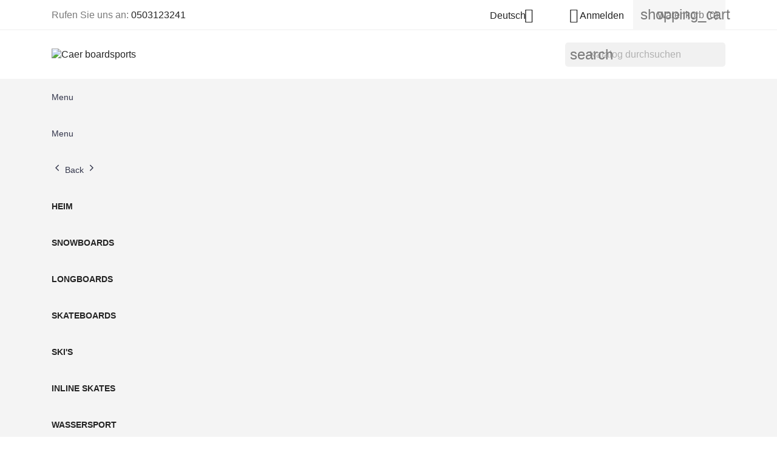

--- FILE ---
content_type: text/html; charset=utf-8
request_url: https://caerboardsports.nl/de/home/418-picture-object-snowboardhose-20k-camel.html
body_size: 25191
content:
<!-- begin catalog/product.tpl -->

 


<!doctype html>
<html lang="de-DE">

  <head>
    
      

  <meta charset="utf-8">


  <meta http-equiv="x-ua-compatible" content="ie=edge">



  <title>Picture Object Snowboardhose 20K camel</title>
  
    
<!-- begin modules/psxdesign/views/templates/hook/displayFontTags.tpl -->
<link rel="preconnect" href="https://fonts.googleapis.com">
<link rel="preconnect" href="https://fonts.gstatic.com" crossorigin>

<!-- end modules/psxdesign/views/templates/hook/displayFontTags.tpl -->

  
  <meta name="description" content="Picture Object Snowboardhose 20K camel">
  <meta name="keywords" content="">
        <link rel="canonical" href="https://caerboardsports.nl/de/home/418-picture-object-snowboardhose-20k-camel.html">
    
          <link rel="alternate" href="https://caerboardsports.nl/nl/home/418-picture-object-snowboardbroek-20k-camel.html" hreflang="nl-nl">
          <link rel="alternate" href="https://caerboardsports.nl/gb/home/418-picture-object-snowboard-pants-camel-20k.html" hreflang="en-gb">
          <link rel="alternate" href="https://caerboardsports.nl/de/home/418-picture-object-snowboardhose-20k-camel.html" hreflang="de-de">
          <link rel="alternate" href="https://caerboardsports.nl/fr/home/418-picture-object-snowboardbroek-20k-camel.html" hreflang="fr-fr">
      
  
  
    <script type="application/ld+json">
  {
    "@context": "https://schema.org",
    "@type": "Organization",
    "name" : "Caer boardsports",
    "url" : "https://caerboardsports.nl/de/"
         ,"logo": {
        "@type": "ImageObject",
        "url":"https://caerboardsports.nl/img/logo-1717668972.jpg"
      }
      }
</script>

<script type="application/ld+json">
  {
    "@context": "https://schema.org",
    "@type": "WebPage",
    "isPartOf": {
      "@type": "WebSite",
      "url":  "https://caerboardsports.nl/de/",
      "name": "Caer boardsports"
    },
    "name": "Picture Object Snowboardhose 20K camel",
    "url":  "https://caerboardsports.nl/de/home/418-picture-object-snowboardhose-20k-camel.html"
  }
</script>


  <script type="application/ld+json">
    {
      "@context": "https://schema.org",
      "@type": "BreadcrumbList",
      "itemListElement": [
                  {
            "@type": "ListItem",
            "position": 1,
            "name": "Startseite",
            "item": "https://caerboardsports.nl/de/"
          },                  {
            "@type": "ListItem",
            "position": 2,
            "name": "Picture Object Snowboardhose 20K camel",
            "item": "https://caerboardsports.nl/de/home/418-picture-object-snowboardhose-20k-camel.html"
          }              ]
    }
  </script>
  
  
  
      <script type="application/ld+json">
  {
    "@context": "https://schema.org/",
    "@type": "Product",
    "name": "Picture Object Snowboardhose 20K camel",
    "description": "Picture Object Snowboardhose 20K camel",
    "category": "Home",
    "image" :"https://caerboardsports.nl/1088-home_default/picture-object-snowboardhose-20k-camel.jpg",    "sku": "22132",
    "mpn": "22132"
        ,
    "brand": {
      "@type": "Brand",
      "name": "Picture organic"
    }
            ,
    "weight": {
        "@context": "https://schema.org",
        "@type": "QuantitativeValue",
        "value": "3.000000",
        "unitCode": "Kg"
    }
        ,
    "offers": {
      "@type": "Offer",
      "priceCurrency": "EUR",
      "name": "Picture Object Snowboardhose 20K camel",
      "price": "189.95",
      "url": "https://caerboardsports.nl/de/home/418-566-picture-object-snowboardhose-20k-camel.html#/9-kledingmaat-xl",
      "priceValidUntil": "2026-02-04",
              "image": ["https://caerboardsports.nl/1088-large_default/picture-object-snowboardhose-20k-camel.jpg","https://caerboardsports.nl/1089-large_default/picture-object-snowboardhose-20k-camel.jpg","https://caerboardsports.nl/1090-large_default/picture-object-snowboardhose-20k-camel.jpg","https://caerboardsports.nl/1091-large_default/picture-object-snowboardhose-20k-camel.jpg"],
            "sku": "22132",
      "mpn": "22132",
                        "availability": "https://schema.org/InStock",
      "seller": {
        "@type": "Organization",
        "name": "Caer boardsports"
      }
    }
      }
</script>

  
  
    
  

  
    <meta property="og:title" content="Picture Object Snowboardhose 20K camel" />
    <meta property="og:description" content="Picture Object Snowboardhose 20K camel" />
    <meta property="og:url" content="https://caerboardsports.nl/de/home/418-picture-object-snowboardhose-20k-camel.html" />
    <meta property="og:site_name" content="Caer boardsports" />
        



  <meta name="viewport" content="width=device-width, initial-scale=1">



  <link rel="icon" type="image/vnd.microsoft.icon" href="https://caerboardsports.nl/img/favicon.ico?1717668972">
  <link rel="shortcut icon" type="image/x-icon" href="https://caerboardsports.nl/img/favicon.ico?1717668972">



    <link rel="stylesheet" href="https://caerboardsports.nl/themes/classic/assets/css/theme.css" type="text/css" media="all">
  <link rel="stylesheet" href="https://caerboardsports.nl/modules/blockreassurance/views/dist/front.css" type="text/css" media="all">
  <link rel="stylesheet" href="https://caerboardsports.nl/modules/ps_socialfollow/views/css/ps_socialfollow.css" type="text/css" media="all">
  <link rel="stylesheet" href="https://caerboardsports.nl/modules/ps_searchbar/ps_searchbar.css" type="text/css" media="all">
  <link rel="stylesheet" href="https://caerboardsports.nl/modules/productcomments/views/css/productcomments.css" type="text/css" media="all">
  <link rel="stylesheet" href="https://caerboardsports.nl/modules/ets_prettymenu/views/css/transition_default.css" type="text/css" media="all">
  <link rel="stylesheet" href="https://caerboardsports.nl/modules/ets_prettymenu/views/css/mobile_left.css" type="text/css" media="all">
  <link rel="stylesheet" href="https://caerboardsports.nl/modules/ets_prettymenu/views/css/font_megamenu.css" type="text/css" media="all">
  <link rel="stylesheet" href="https://caerboardsports.nl/modules/ets_prettymenu/views/css/fix17.css" type="text/css" media="all">
  <link rel="stylesheet" href="https://caerboardsports.nl/js/jquery/ui/themes/base/minified/jquery-ui.min.css" type="text/css" media="all">
  <link rel="stylesheet" href="https://caerboardsports.nl/js/jquery/ui/themes/base/minified/jquery.ui.theme.min.css" type="text/css" media="all">
  <link rel="stylesheet" href="https://caerboardsports.nl/modules/blockwishlist/public/wishlist.css" type="text/css" media="all">
  <link rel="stylesheet" href="https://caerboardsports.nl/modules/pixel_cloudflare_turnstile/views/css/turnstile.css" type="text/css" media="all">
  <link rel="stylesheet" href="https://caerboardsports.nl/modules/ps_imageslider/css/homeslider.css" type="text/css" media="all">




    <script type="text/javascript" src="https://challenges.cloudflare.com/turnstile/v0/api.js" async></script>


  <script type="text/javascript">
        var blockwishlistController = "https:\/\/caerboardsports.nl\/de\/module\/blockwishlist\/action";
        var prestashop = {"cart":{"products":[],"totals":{"total":{"type":"total","label":"Gesamt","amount":0,"value":"0,00\u00a0\u20ac"},"total_including_tax":{"type":"total","label":"Gesamt (inkl. MwSt.)","amount":0,"value":"0,00\u00a0\u20ac"},"total_excluding_tax":{"type":"total","label":"Gesamtpreis o. MwSt.","amount":0,"value":"0,00\u00a0\u20ac"}},"subtotals":{"products":{"type":"products","label":"Zwischensumme","amount":0,"value":"0,00\u00a0\u20ac"},"discounts":null,"shipping":{"type":"shipping","label":"Versand","amount":0,"value":""},"tax":null},"products_count":0,"summary_string":"0 Artikel","vouchers":{"allowed":0,"added":[]},"discounts":[],"minimalPurchase":15,"minimalPurchaseRequired":"Mindestbestellwert f\u00fcr diese Bestellung ist 15,00\u00a0\u20ac (zzgl. MwSt.). Aktuell betr\u00e4gt er nur 0,00\u00a0\u20ac (zzgl. MwSt.)."},"currency":{"id":1,"name":"Euro","iso_code":"EUR","iso_code_num":"978","sign":"\u20ac"},"customer":{"lastname":null,"firstname":null,"email":null,"birthday":null,"newsletter":null,"newsletter_date_add":null,"optin":null,"website":null,"company":null,"siret":null,"ape":null,"is_logged":false,"gender":{"type":null,"name":null},"addresses":[]},"country":{"id_zone":9,"id_currency":0,"call_prefix":31,"iso_code":"NL","active":"1","contains_states":"1","need_identification_number":"0","need_zip_code":"1","zip_code_format":"NNNN LL","display_tax_label":"1","name":"Nederland","id":13},"language":{"name":"Deutsch (German)","iso_code":"de","locale":"de-DE","language_code":"de-de","active":"1","is_rtl":"0","date_format_lite":"d.m.Y","date_format_full":"d.m.Y H:i:s","id":3},"page":{"title":"","canonical":"https:\/\/caerboardsports.nl\/de\/home\/418-picture-object-snowboardhose-20k-camel.html","meta":{"title":"Picture Object Snowboardhose 20K camel","description":"Picture Object Snowboardhose 20K camel","keywords":"","robots":"index"},"page_name":"product","body_classes":{"lang-de":true,"lang-rtl":false,"country-NL":true,"currency-EUR":true,"layout-full-width":true,"page-product":true,"tax-display-enabled":true,"page-customer-account":false,"product-id-418":true,"product-Picture Object Snowboardhose 20K camel":true,"product-id-category-2":true,"product-id-manufacturer-9":true,"product-id-supplier-0":true,"product-available-for-order":true},"admin_notifications":[],"password-policy":{"feedbacks":{"0":"Sehr schwach","1":"Schwach","2":"Durchschnitt","3":"Stark","4":"Sehr stark","Straight rows of keys are easy to guess":"Nebeneinander liegende Tastenreihen sind leicht zu erraten","Short keyboard patterns are easy to guess":"Kurze Tastatur-Muster sind leicht zu erraten","Use a longer keyboard pattern with more turns":"Verwenden Sie ein l\u00e4ngeres Tastatur-Muster mit mehr Zuf\u00e4llen","Repeats like \"aaa\" are easy to guess":"Wiederholungen wie \u201eaaa\u201c sind leicht zu erraten","Repeats like \"abcabcabc\" are only slightly harder to guess than \"abc\"":"Wiederholungen wie \u201eabcabcabc\u201c sind nur etwas schwerer zu erraten als \u201eabc\u201c","Sequences like abc or 6543 are easy to guess":"Zeichenfolgen wie \u201eabc\u201c oder \u201e6543\u201c sind leicht zu erraten.","Recent years are easy to guess":"Aktuelle Jahre sind leicht zu erraten","Dates are often easy to guess":"Datumsangaben sind oft leicht zu erraten","This is a top-10 common password":"Dies ist ein g\u00e4ngiges Top-10-Passwort","This is a top-100 common password":"Dies ist ein g\u00e4ngiges Top-100-Passwort","This is a very common password":"Dies ist ein sehr g\u00e4ngiges Passwort","This is similar to a commonly used password":"Dies \u00e4hnelt einem g\u00e4ngigen Passwort","A word by itself is easy to guess":"Ein einzelnes Wort ist leicht zu erraten","Names and surnames by themselves are easy to guess":"Vor- und Nachnamen sind leicht zu erraten","Common names and surnames are easy to guess":"G\u00e4ngige Vor- und Nachnamen sind leicht zu erraten","Use a few words, avoid common phrases":"Verwenden Sie mehrere W\u00f6rter, vermeiden Sie g\u00e4ngige Ausdr\u00fccke.","No need for symbols, digits, or uppercase letters":"Symbole, Ziffern oder Gro\u00dfbuchstaben sind nicht notwendig","Avoid repeated words and characters":"Vermeiden Sie Wort- und Zeichenwiederholungen","Avoid sequences":"Vermeiden Sie Sequenzen","Avoid recent years":"Vermeiden Sie aktuelle Jahreszahlen","Avoid years that are associated with you":"Vermeiden Sie Jahreszahlen, die mit Ihnen in Verbindung gebracht werden k\u00f6nnen","Avoid dates and years that are associated with you":"Vermeiden Sie Datums- und Jahresangaben, die mit Ihnen in Verbindung gebracht werden k\u00f6nnen","Capitalization doesn't help very much":"Gro\u00dfschreibung ist nicht sehr hilfreich","All-uppercase is almost as easy to guess as all-lowercase":"Gro\u00dfschreibung ist fast genau so leicht zu erraten wie Kleinschreibung","Reversed words aren't much harder to guess":"Umgekehrte W\u00f6rter sind nicht viel schwerer zu erraten","Predictable substitutions like '@' instead of 'a' don't help very much":"H\u00e4ufig verwendete Ersetzungen wie \u201e@\u201c anstelle von \u201ea\u201c sind nicht sehr zweckdienlich.","Add another word or two. Uncommon words are better.":"Erg\u00e4nzen Sie ein oder zwei W\u00f6rter. Selten gebrauchte W\u00f6rter sind besser."}}},"shop":{"name":"Caer boardsports","logo":"https:\/\/caerboardsports.nl\/img\/logo-1717668972.jpg","stores_icon":"https:\/\/caerboardsports.nl\/img\/logo_stores.png","favicon":"https:\/\/caerboardsports.nl\/img\/favicon.ico"},"core_js_public_path":"\/themes\/","urls":{"base_url":"https:\/\/caerboardsports.nl\/","current_url":"https:\/\/caerboardsports.nl\/de\/home\/418-picture-object-snowboardhose-20k-camel.html","shop_domain_url":"https:\/\/caerboardsports.nl","img_ps_url":"https:\/\/caerboardsports.nl\/img\/","img_cat_url":"https:\/\/caerboardsports.nl\/img\/c\/","img_lang_url":"https:\/\/caerboardsports.nl\/img\/l\/","img_prod_url":"https:\/\/caerboardsports.nl\/img\/p\/","img_manu_url":"https:\/\/caerboardsports.nl\/img\/m\/","img_sup_url":"https:\/\/caerboardsports.nl\/img\/su\/","img_ship_url":"https:\/\/caerboardsports.nl\/img\/s\/","img_store_url":"https:\/\/caerboardsports.nl\/img\/st\/","img_col_url":"https:\/\/caerboardsports.nl\/img\/co\/","img_url":"https:\/\/caerboardsports.nl\/themes\/classic\/assets\/img\/","css_url":"https:\/\/caerboardsports.nl\/themes\/classic\/assets\/css\/","js_url":"https:\/\/caerboardsports.nl\/themes\/classic\/assets\/js\/","pic_url":"https:\/\/caerboardsports.nl\/upload\/","theme_assets":"https:\/\/caerboardsports.nl\/themes\/classic\/assets\/","theme_dir":"https:\/\/caerboardsports.nl\/themes\/classic\/","pages":{"address":"https:\/\/caerboardsports.nl\/de\/address","addresses":"https:\/\/caerboardsports.nl\/de\/addresses","authentication":"https:\/\/caerboardsports.nl\/de\/login","manufacturer":"https:\/\/caerboardsports.nl\/de\/brands","cart":"https:\/\/caerboardsports.nl\/de\/cart","category":"https:\/\/caerboardsports.nl\/de\/index.php?controller=category","cms":"https:\/\/caerboardsports.nl\/de\/index.php?controller=cms","contact":"https:\/\/caerboardsports.nl\/de\/contact-us","discount":"https:\/\/caerboardsports.nl\/de\/discount","guest_tracking":"https:\/\/caerboardsports.nl\/de\/guest-tracking","history":"https:\/\/caerboardsports.nl\/de\/order-history","identity":"https:\/\/caerboardsports.nl\/de\/identity","index":"https:\/\/caerboardsports.nl\/de\/","my_account":"https:\/\/caerboardsports.nl\/de\/my-account","order_confirmation":"https:\/\/caerboardsports.nl\/de\/order-confirmation","order_detail":"https:\/\/caerboardsports.nl\/de\/index.php?controller=order-detail","order_follow":"https:\/\/caerboardsports.nl\/de\/order-follow","order":"https:\/\/caerboardsports.nl\/de\/order","order_return":"https:\/\/caerboardsports.nl\/de\/index.php?controller=order-return","order_slip":"https:\/\/caerboardsports.nl\/de\/credit-slip","pagenotfound":"https:\/\/caerboardsports.nl\/de\/page-not-found","password":"https:\/\/caerboardsports.nl\/de\/password-recovery","pdf_invoice":"https:\/\/caerboardsports.nl\/de\/index.php?controller=pdf-invoice","pdf_order_return":"https:\/\/caerboardsports.nl\/de\/index.php?controller=pdf-order-return","pdf_order_slip":"https:\/\/caerboardsports.nl\/de\/index.php?controller=pdf-order-slip","prices_drop":"https:\/\/caerboardsports.nl\/de\/prices-drop","product":"https:\/\/caerboardsports.nl\/de\/index.php?controller=product","registration":"https:\/\/caerboardsports.nl\/de\/registration","search":"https:\/\/caerboardsports.nl\/de\/search","sitemap":"https:\/\/caerboardsports.nl\/de\/sitemap","stores":"https:\/\/caerboardsports.nl\/de\/stores","supplier":"https:\/\/caerboardsports.nl\/de\/suppliers","new_products":"https:\/\/caerboardsports.nl\/de\/new-products","brands":"https:\/\/caerboardsports.nl\/de\/brands","register":"https:\/\/caerboardsports.nl\/de\/registration","order_login":"https:\/\/caerboardsports.nl\/de\/order?login=1"},"alternative_langs":{"nl-nl":"https:\/\/caerboardsports.nl\/nl\/home\/418-picture-object-snowboardbroek-20k-camel.html","en-gb":"https:\/\/caerboardsports.nl\/gb\/home\/418-picture-object-snowboard-pants-camel-20k.html","de-de":"https:\/\/caerboardsports.nl\/de\/home\/418-picture-object-snowboardhose-20k-camel.html","fr-fr":"https:\/\/caerboardsports.nl\/fr\/home\/418-picture-object-snowboardbroek-20k-camel.html"},"actions":{"logout":"https:\/\/caerboardsports.nl\/de\/?mylogout="},"no_picture_image":{"bySize":{"small_default":{"url":"https:\/\/caerboardsports.nl\/img\/p\/de-default-small_default.jpg","width":98,"height":98},"cart_default":{"url":"https:\/\/caerboardsports.nl\/img\/p\/de-default-cart_default.jpg","width":125,"height":125},"home_default":{"url":"https:\/\/caerboardsports.nl\/img\/p\/de-default-home_default.jpg","width":250,"height":250},"medium_default":{"url":"https:\/\/caerboardsports.nl\/img\/p\/de-default-medium_default.jpg","width":452,"height":452},"large_default":{"url":"https:\/\/caerboardsports.nl\/img\/p\/de-default-large_default.jpg","width":800,"height":800}},"small":{"url":"https:\/\/caerboardsports.nl\/img\/p\/de-default-small_default.jpg","width":98,"height":98},"medium":{"url":"https:\/\/caerboardsports.nl\/img\/p\/de-default-home_default.jpg","width":250,"height":250},"large":{"url":"https:\/\/caerboardsports.nl\/img\/p\/de-default-large_default.jpg","width":800,"height":800},"legend":""}},"configuration":{"display_taxes_label":true,"display_prices_tax_incl":true,"is_catalog":false,"show_prices":true,"opt_in":{"partner":true},"quantity_discount":{"type":"discount","label":"Rabatt auf St\u00fcckzahl"},"voucher_enabled":0,"return_enabled":0},"field_required":[],"breadcrumb":{"links":[{"title":"Startseite","url":"https:\/\/caerboardsports.nl\/de\/"},{"title":"Picture Object Snowboardhose 20K camel","url":"https:\/\/caerboardsports.nl\/de\/home\/418-picture-object-snowboardhose-20k-camel.html"}],"count":2},"link":{"protocol_link":"https:\/\/","protocol_content":"https:\/\/"},"time":1768948886,"static_token":"f853656da46b77a1b80fefd6885de0b0","token":"c957ae5ee358cfdccb12d3ba99ec3451","debug":true};
        var prestashopFacebookAjaxController = "https:\/\/caerboardsports.nl\/de\/module\/ps_facebook\/Ajax";
        var productsAlreadyTagged = [];
        var psemailsubscription_subscription = "https:\/\/caerboardsports.nl\/de\/module\/ps_emailsubscription\/subscription";
        var psr_icon_color = "#F19D76";
        var removeFromWishlistUrl = "https:\/\/caerboardsports.nl\/de\/module\/blockwishlist\/action?action=deleteProductFromWishlist";
        var wishlistAddProductToCartUrl = "https:\/\/caerboardsports.nl\/de\/module\/blockwishlist\/action?action=addProductToCart";
        var wishlistUrl = "https:\/\/caerboardsports.nl\/de\/module\/blockwishlist\/view";
      </script>



  
<!-- begin modules/ps_facebook/views/templates/hook/header.tpl -->
<!-- Facebook Pixel Code -->

<script>
    !function(f,b,e,v,n,t,s)
    {if(f.fbq)return;n=f.fbq=function(){n.callMethod? n.callMethod.apply(n,arguments):n.queue.push(arguments)};
    if(!f._fbq)f._fbq=n;n.push=n;n.loaded=!0;n.version='2.0';n.agent='plprestashop-download'; // n.agent to keep because of partnership
    n.queue=[];t=b.createElement(e);t.async=!0;
    t.src=v;s=b.getElementsByTagName(e)[0];
    s.parentNode.insertBefore(t,s)}(window, document,'script', 'https://connect.facebook.net/en_US/fbevents.js');

    // Allow third-party modules to disable Pixel
    fbq('consent', !!window.doNotConsentToPixel ? 'revoke' : 'grant');

            fbq('init', '794666853563667', {"ct":null,"country":null,"zp":null,"ph":null,"gender":null,"fn":null,"ln":null,"em":null,"bd":null,"st":null});
        
    fbq('track', 'PageView');
</script>

<noscript>
    <img height="1" width="1" style="display:none" src="https://www.facebook.com/tr?id=794666853563667&ev=PageView&noscript=1"/>
</noscript>

<!-- End Facebook Pixel Code -->

<!-- Set Facebook Pixel Product Export -->
        <meta property="og:type" content="product">
      <meta property="og:url" content="https://caerboardsports.nl/de/home/418-picture-object-snowboardhose-20k-camel.html">
      <meta property="og:title" content="Picture Object Snowboardhose 20K camel">
      <meta property="og:site_name" content="Caer boardsports">
      <meta property="og:description" content="Picture Object Snowboardhose 20K camel">
      <meta property="og:image" content="https://caerboardsports.nl/1088-large_default/picture-object-snowboardhose-20k-camel.jpg">
                <meta property="product:pretax_price:amount" content="156.983471">
          <meta property="product:pretax_price:currency" content="EUR">
          <meta property="product:price:amount" content="189.95">
          <meta property="product:price:currency" content="EUR">
                      <meta property="product:weight:value" content="3.000000">
          <meta property="product:weight:units" content="Kg">
                    <meta property="product:brand" content="Picture organic">
            <meta property="product:availability" content="in stock">
      <meta property="product:condition" content="new">
      <meta property="product:retailer_item_id" content="418-566">
      <meta property="product:item_group_id" content="418">
      <meta property="product:category" content=""/>
  <!-- END OF Set Facebook Pixel Product Export -->

<!-- end modules/ps_facebook/views/templates/hook/header.tpl -->

<!-- begin modules/ps_facebook/views/templates/hook/fbTrack.tpl -->
    
        <script>
            fbq(
                'track',
                'ViewContent',
                {"currency":"eur","content_ids":["418-566"],"contents":[{"id":"418-566","title":"Picture Object Snowboardhose 20K camel","category":"Home","item_price":156.983471,"brand":"Picture organic"}],"content_type":"product","value":156.983471},
                {"eventID":"ViewContent_1768948886_697004963e8c56.65724883"}
            );
        </script>
    

<!-- end modules/ps_facebook/views/templates/hook/fbTrack.tpl -->

<!-- begin modules/ps_googleanalytics/views/templates/hook/ps_googleanalytics.tpl -->
<script async src="https://www.googletagmanager.com/gtag/js?id=G-LM2XC6TNE8"></script>
<script>
  window.dataLayer = window.dataLayer || [];
  function gtag(){dataLayer.push(arguments);}
  gtag('js', new Date());
  gtag(
    'config',
    'G-LM2XC6TNE8',
    {
      'debug_mode':false
                      }
  );
</script>


<!-- end modules/ps_googleanalytics/views/templates/hook/ps_googleanalytics.tpl -->

<!-- begin modules/ets_prettymenu/views/templates/hook/header.tpl -->
<style>
.prmn_tab_li_content {
    background-color: #fff;
    border-top: 1px solid #ddd;
    color: #555555;
    fill: #555555;
}
.prmn_tabs_li:first-child > .prmn_tab_li_content{
    border-top: 1px solid #dddddd!important;
}
.prmn_tabs_li:last-child {
    border-bottom: 1px solid #ddd;
}



/*------------------------------------------------*/
.ets_prmn_megamenu{
    background: #f4f4f4;
}
.ets_prmn_megamenu_content{
    color: #34374c;
    fill: #34374c;
    line-height: 60px;
    font-family: ;
    font-size: 14px;
}
.prmn_menus_li > a{
    font-size: 14px;
}
@media (min-width: 768px){
    .prmn_menus_li:hover,.click_open_submenu.open{
        background: a;
    }
    li.prmn_menus_li.prmn_has_sub:hover > a:after{
        background: a;
    }
}


.prmn_menus_li:hover > a,.click_open_submenu.open > a,
#header .prmn_menus_li:hover > a,#header .click_open_submenu.open > a{
    color: #d5000a;
    fill: #d5000a;
}
.prmn_menus_li{
    font-size: 14px;
}
@media (min-width: 768px){
    li.prmn_menus_li:not(:last-child){
        border-right: 1px solid a!important;
    }
}


.prmn_tab_li_content{
    color: a;
    fill: a;
    background: a;
    border-top: 1px solid a;
}
.prmn_tabs_li.open.prmn_tabs_has_content .prmn_tab_li_content .prmn_tab_name::before{
    border-right-color: a;
}
.preview.mobile li.prmn_menus_li{
    border-bottom-color: a;
}
/* #e41369 */
@media (min-width:768px){
    .prmn_tabs_li.open .prmn_tab_li_content,
    .prmn_tabs_li:hover .prmn_tab_li_content{
        color: #e41369;
        fill: #e41369;
        background: a;
    }
}
.prmn_tabs_li.prmn_tabs_has_content:hover .prmn_tab_li_content .prmn_tab_name::before,
.prmn_tabs_li.prmn_tabs_has_content.open .prmn_tab_li_content .prmn_tab_name::before{
    border-color: a;
}
.ets_prmn_block  > .h4{
    color: a;
    fill: a;
    border-bottom: 1px solid a!important;
    font-family: ;
    font-size: 14px
}
.ets_prmn_block .product-desc {
  color: a;
  font-size: 14px;
  font-family: ;
}
.ets_prmn_block  > .h4:hover{
    color: a;
}

.ets_prmn_block,
.ets_prmn_block_content,
.ets_prmn_block p{
    color: a;
}

#header .ets_prmn_block_content a,
.ets_prmn_block_content a{
    color: a;
}
.ets_prmn_block_content .has-sub > a:after{
    border-top-color: a;
}
#header .ets_prmn_block_content a:hover,
.ets_prmn_block_content a:hover{
    color: a;
}
.ets_prmn_block_content .has-sub > a:hover:after{
    border-top-color: a;
}
.ets_prmn_megamenu .prmn_columns_ul{
    background-color: a;
}

.prmn_tabs_li > .prmn_columns_contents_ul,
.ets_prmn_block_content li.has-sub > .ets_prmn_categories{
    background-color: a!important;
}
.prmn_menus_li {
    height: 60px;
}
.prmn_menu_width_fixed .prmn_menus_ul{
    width: 1170px;
    max-width: 100%;
}
.ets_prmn_megamenu.prmn_menu_width_fixed .container{
    width: 1170px;
}
@media (min-width: 1200px){
    .ets_prmn_megamenu.prmn_menu_width_fixed .prmn_menus_li.prmn_sub_align_auto > .prmn_columns_ul{
        width: 1170px!important;
    }
}
.prmn_block_type_product .ets_prmn_block_content a,
#header .prmn_block_type_product .ets_prmn_block_content a{
    color: a;
    font-family: ;
    font-size: 14px;
}
.prmn_block_type_product .ets_prmn_block_content a:hover,
#header .prmn_block_type_product .ets_prmn_block_content a:hover{
    color: a;
}
.prmn_block_type_product .product-price-and-shipping span,
.prmn_blocks_ul .prmn_block_type_product .price.product-price,
.prmn_block_type_product .content_price span {
    color: a;
    font-family: ;
    font-size: 14px;
}
.prmn_block_type_product .product-price-and-shipping .regular-price,
.prmn_block_type_product .content_price .old-price{
    color: a;
    font-size: 14px;
}
.prmn_columns_contents_ul,
.prmn_columns_contents_ul p{
    font-family: ;
    font-size: 14px;
}

.prmn_tabs_li .prmn_tab_li_content {
    font-family: ;
    font-size: 14px;
}

.ets_prmn_block_content{
    font-family: ;
    font-size: 14px
}
.ets_prmn_megamenu .clock-group .base,
.ets_prmn_megamenu .normal-clock .digits .text,
.ets_prmn_megamenu .clock.flip-clock .flap{
    color: #ffffff;
}
.ets_prmn_megamenu .flip-clock .clock-group .digit,
.ets_prmn_megamenu .normal-clock .digits,
.ets_prmn_megamenu .clock.flip-clock .flap:before{
    background:#000000;
    border-color:#000000;
}
@media (max-width: 767px) {
    .ets_prmn_megamenu .prmn_menus_ul .close_menu {
        background: #000000;
    }
}
</style>
<!-- end modules/ets_prettymenu/views/templates/hook/header.tpl -->









    
  <meta property="og:type" content="product">
      <meta property="og:image" content="https://caerboardsports.nl/1088-large_default/picture-object-snowboardhose-20k-camel.jpg">
  
      <meta property="product:pretax_price:amount" content="156.983471">
    <meta property="product:pretax_price:currency" content="EUR">
    <meta property="product:price:amount" content="189.95">
    <meta property="product:price:currency" content="EUR">
      <meta property="product:weight:value" content="3.000000">
  <meta property="product:weight:units" content="Kg">
  
  </head>

  <body id="product" class="lang-de country-nl currency-eur layout-full-width page-product tax-display-enabled product-id-418 product-picture-object-snowboardhose-20k-camel product-id-category-2 product-id-manufacturer-9 product-id-supplier-0 product-available-for-order">

    
      
    

    <main>
      
              

      <header id="header">
        
          
  <div class="header-banner">
    
  </div>



  <nav class="header-nav">
    <div class="container">
      <div class="row">
        <div class="hidden-sm-down">
          <div class="col-md-5 col-xs-12">
            
<!-- begin module:ps_contactinfo/nav.tpl -->
<!-- begin /var/www/vhosts/caerboardsports.nl/httpdocs/themes/classic/modules/ps_contactinfo/nav.tpl --><div id="_desktop_contact_link">
  <div id="contact-link">
                Rufen Sie uns an: <a href='tel:0503123241'>0503123241</a>
      </div>
</div>
<!-- end /var/www/vhosts/caerboardsports.nl/httpdocs/themes/classic/modules/ps_contactinfo/nav.tpl -->
<!-- end module:ps_contactinfo/nav.tpl -->

          </div>
          <div class="col-md-7 right-nav">
              
<!-- begin module:ps_languageselector/ps_languageselector.tpl -->
<!-- begin /var/www/vhosts/caerboardsports.nl/httpdocs/themes/classic/modules/ps_languageselector/ps_languageselector.tpl --><div id="_desktop_language_selector">
  <div class="language-selector-wrapper">
    <span id="language-selector-label" class="hidden-md-up">Sprache:</span>
    <div class="language-selector dropdown js-dropdown">
      <button data-toggle="dropdown" class="hidden-sm-down btn-unstyle" aria-haspopup="true" aria-expanded="false" aria-label="Dropdown Sprachen">
        <span class="expand-more">Deutsch</span>
        <i class="material-icons expand-more">&#xE5C5;</i>
      </button>
      <ul class="dropdown-menu hidden-sm-down" aria-labelledby="language-selector-label">
                  <li >
            <a href="https://caerboardsports.nl/nl/home/418-picture-object-snowboardbroek-20k-camel.html" class="dropdown-item" data-iso-code="nl">Nederlands</a>
          </li>
                  <li >
            <a href="https://caerboardsports.nl/gb/home/418-picture-object-snowboard-pants-camel-20k.html" class="dropdown-item" data-iso-code="gb">English GB</a>
          </li>
                  <li  class="current" >
            <a href="https://caerboardsports.nl/de/home/418-picture-object-snowboardhose-20k-camel.html" class="dropdown-item" data-iso-code="de">Deutsch</a>
          </li>
                  <li >
            <a href="https://caerboardsports.nl/fr/home/418-picture-object-snowboardbroek-20k-camel.html" class="dropdown-item" data-iso-code="fr">Français</a>
          </li>
              </ul>
      <select class="link hidden-md-up" aria-labelledby="language-selector-label">
                  <option value="https://caerboardsports.nl/nl/home/418-picture-object-snowboardbroek-20k-camel.html" data-iso-code="nl">
            Nederlands
          </option>
                  <option value="https://caerboardsports.nl/gb/home/418-picture-object-snowboard-pants-camel-20k.html" data-iso-code="gb">
            English GB
          </option>
                  <option value="https://caerboardsports.nl/de/home/418-picture-object-snowboardhose-20k-camel.html" selected="selected" data-iso-code="de">
            Deutsch
          </option>
                  <option value="https://caerboardsports.nl/fr/home/418-picture-object-snowboardbroek-20k-camel.html" data-iso-code="fr">
            Français
          </option>
              </select>
    </div>
  </div>
</div>
<!-- end /var/www/vhosts/caerboardsports.nl/httpdocs/themes/classic/modules/ps_languageselector/ps_languageselector.tpl -->
<!-- end module:ps_languageselector/ps_languageselector.tpl -->

<!-- begin module:ps_customersignin/ps_customersignin.tpl -->
<!-- begin /var/www/vhosts/caerboardsports.nl/httpdocs/themes/classic/modules/ps_customersignin/ps_customersignin.tpl --><div id="_desktop_user_info">
  <div class="user-info">
          <a
        href="https://caerboardsports.nl/de/login?back=https%3A%2F%2Fcaerboardsports.nl%2Fde%2Fhome%2F418-picture-object-snowboardhose-20k-camel.html"
        title="Anmelden zu Ihrem Kundenbereich"
        rel="nofollow"
      >
        <i class="material-icons">&#xE7FF;</i>
        <span class="hidden-sm-down">Anmelden</span>
      </a>
      </div>
</div>
<!-- end /var/www/vhosts/caerboardsports.nl/httpdocs/themes/classic/modules/ps_customersignin/ps_customersignin.tpl -->
<!-- end module:ps_customersignin/ps_customersignin.tpl -->

<!-- begin module:ps_shoppingcart/ps_shoppingcart.tpl -->
<!-- begin /var/www/vhosts/caerboardsports.nl/httpdocs/themes/classic/modules/ps_shoppingcart/ps_shoppingcart.tpl --><div id="_desktop_cart">
  <div class="blockcart cart-preview inactive" data-refresh-url="//caerboardsports.nl/de/module/ps_shoppingcart/ajax">
    <div class="header">
              <i class="material-icons shopping-cart" aria-hidden="true">shopping_cart</i>
        <span class="hidden-sm-down">Warenkorb</span>
        <span class="cart-products-count">(0)</span>
          </div>
  </div>
</div>
<!-- end /var/www/vhosts/caerboardsports.nl/httpdocs/themes/classic/modules/ps_shoppingcart/ps_shoppingcart.tpl -->
<!-- end module:ps_shoppingcart/ps_shoppingcart.tpl -->

          </div>
        </div>
        <div class="hidden-md-up text-sm-center mobile">
          <div class="float-xs-left" id="menu-icon">
            <i class="material-icons d-inline">&#xE5D2;</i>
          </div>
          <div class="float-xs-right" id="_mobile_cart"></div>
          <div class="float-xs-right" id="_mobile_user_info"></div>
          <div class="top-logo" id="_mobile_logo"></div>
          <div class="clearfix"></div>
        </div>
      </div>
    </div>
  </nav>



  <div class="header-top">
    <div class="container">
       <div class="row">
        <div class="col-md-2 hidden-sm-down" id="_desktop_logo">
                                    
  <a href="https://caerboardsports.nl/de/">
    <img
      class="logo img-fluid"
      src="https://caerboardsports.nl/img/logo-1717668972.jpg"
      alt="Caer boardsports"
      width="900"
      height="355">
  </a>

                              </div>
        <div class="header-top-right col-md-10 col-sm-12 position-static">
          
<!-- begin module:ps_searchbar/ps_searchbar.tpl -->
<!-- begin /var/www/vhosts/caerboardsports.nl/httpdocs/modules/ps_searchbar/ps_searchbar.tpl -->
<div id="search_widget" class="search-widgets" data-search-controller-url="//caerboardsports.nl/de/search">
  <form method="get" action="//caerboardsports.nl/de/search">
    <input type="hidden" name="controller" value="search">
    <i class="material-icons search" aria-hidden="true">search</i>
    <input type="text" name="s" value="" placeholder="Katalog durchsuchen" aria-label="Suche">
    <i class="material-icons clear" aria-hidden="true">clear</i>
  </form>
</div>
<!-- end /var/www/vhosts/caerboardsports.nl/httpdocs/modules/ps_searchbar/ps_searchbar.tpl -->
<!-- end module:ps_searchbar/ps_searchbar.tpl -->

        </div>
      </div>
      <div id="mobile_top_menu_wrapper" class="row hidden-md-up" style="display:none;">
        <div class="js-top-menu mobile" id="_mobile_top_menu"></div>
        <div class="js-top-menu-bottom">
          <div id="_mobile_currency_selector"></div>
          <div id="_mobile_language_selector"></div>
          <div id="_mobile_contact_link"></div>
        </div>
      </div>
    </div>
  </div>
  
<!-- begin modules/ets_prettymenu/views/templates/hook/megamenu.tpl -->
    <div class="ets_prmn_megamenu
    ets_transition_default 
    ets_transition_mobile_floating
     prmn_enabled_sticky 
     prmn_no_sticky_mobile 
     prmn_center_sticky     no_menu_bg_active     prmn_menu_width_auto     hover     ">
        <div class="ets_prmn_megamenu_content">
            <div class="container">
                <div class="ets_prmn_megamenu_content_content">
                    <div class="ybc-menu-toggle ybc-menu-btn closed">
                        <span class="ybc-menu-button-toggle_icon">
                            <i class="icon-bar"></i>
                            <i class="icon-bar"></i>
                            <i class="icon-bar"></i>
                        </span>
                        Menu
                    </div>
                    
<!-- begin modules/ets_prettymenu/views/templates/hook/menu-html.tpl -->
    <ul class="prmn_menus_ul auto">
        <li class="close_menu">
            <div class="pull-left">
                <span class="prmn_menus_back">
                    <i class="icon-bar"></i>
                    <i class="icon-bar"></i>
                    <i class="icon-bar"></i>
                </span>
                Menu
            </div>
            <div class="pull-right">
                <i class="ets_svg icon_angle_left">
                    <svg width="18" height="18" viewBox="0 0 1792 1792" xmlns="http://www.w3.org/2000/svg"><path d="M1203 544q0 13-10 23l-393 393 393 393q10 10 10 23t-10 23l-50 50q-10 10-23 10t-23-10l-466-466q-10-10-10-23t10-23l466-466q10-10 23-10t23 10l50 50q10 10 10 23z"/></svg>
                </i>
                Back
                <i class="ets_svg icon_angle_right">
                    <svg width="18" height="18" viewBox="0 0 1792 1792" xmlns="http://www.w3.org/2000/svg"><path d="M1171 960q0 13-10 23l-466 466q-10 10-23 10t-23-10l-50-50q-10-10-10-23t10-23l393-393-393-393q-10-10-10-23t10-23l50-50q10-10 23-10t23 10l466 466q10 10 10 23z"/></svg>
                </i>
            </div>
        </li>
                    <li class="prmn_menus_li prmn_sub_align_auto hover "
                >
                <a  href="https://caerboardsports.nl/de/"
                        style="">
                    <span class="prmn_menu_content_title"  style="text-transform: uppercase; font-weight: bolder;">
                                                Heim
                                                                    </span>
                </a>
                                                                                                    </li>
                    <li class="prmn_menus_li prmn_sub_align_auto hover "
                >
                <a  href="https://caerboardsports.nl/de/3-snowboards"
                        style="">
                    <span class="prmn_menu_content_title"  style="text-transform: uppercase; font-weight: bolder;">
                                                Snowboards
                                                                    </span>
                </a>
                                                                                                    </li>
                    <li class="prmn_menus_li prmn_sub_align_auto hover "
                >
                <a  href="https://caerboardsports.nl/de/6-lonboards"
                        style="">
                    <span class="prmn_menu_content_title"  style="text-transform: uppercase; font-weight: bolder;">
                                                Longboards
                                                                    </span>
                </a>
                                                                                                    </li>
                    <li class="prmn_menus_li prmn_sub_align_auto hover "
                >
                <a  href="https://caerboardsports.nl/de/18-skateboards"
                        style="">
                    <span class="prmn_menu_content_title"  style="text-transform: uppercase; font-weight: bolder;">
                                                Skateboards
                                                                    </span>
                </a>
                                                                                                    </li>
                    <li class="prmn_menus_li prmn_sub_align_auto hover "
                >
                <a  href="https://caerboardsports.nl/de/106-ski-s"
                        style="">
                    <span class="prmn_menu_content_title"  style="text-transform: uppercase; font-weight: bolder;">
                                                Ski's
                                                                    </span>
                </a>
                                                                                                    </li>
                    <li class="prmn_menus_li prmn_sub_align_auto hover "
                >
                <a  href="https://caerboardsports.nl/de/56-inline-skates"
                        style="">
                    <span class="prmn_menu_content_title"  style="text-transform: uppercase; font-weight: bolder;">
                                                Inline Skates
                                                                    </span>
                </a>
                                                                                                    </li>
                    <li class="prmn_menus_li prmn_sub_align_auto hover "
                >
                <a  href="https://caerboardsports.nl/de/23-watersports"
                        style="">
                    <span class="prmn_menu_content_title"  style="text-transform: uppercase; font-weight: bolder;">
                                                Wassersport
                                                                    </span>
                </a>
                                                                                                    </li>
                    <li class="prmn_menus_li prmn_sub_align_auto hover "
                >
                <a  href="https://caerboardsports.nl/de/32-kleding"
                        style="">
                    <span class="prmn_menu_content_title"  style="text-transform: uppercase; font-weight: bolder;">
                                                Kleidung
                                                                    </span>
                </a>
                                                                                                    </li>
                    <li class="prmn_menus_li prmn_sub_align_auto hover "
                >
                <a  href="https://caerboardsports.nl/de/99-outlet"
                        style="">
                    <span class="prmn_menu_content_title"  style="text-transform: uppercase; font-weight: bolder;">
                                                Outlet
                                                                    </span>
                </a>
                                                                                                    </li>
            </ul>
<script type="text/javascript">
    var Days_text = 'Tage)';
    var Hours_text = 'Stunde(n)';
    var Mins_text = 'Minute(n)';
    var Sec_text = 'Sekunde(n)';
</script>
<!-- end modules/ets_prettymenu/views/templates/hook/menu-html.tpl -->

                    
<!-- begin modules/ets_prettymenu/views/templates/hook/custom_menu.tpl -->

<!-- end modules/ets_prettymenu/views/templates/hook/custom_menu.tpl -->

                </div>
            </div>
        </div>
    </div>

<!-- end modules/ets_prettymenu/views/templates/hook/megamenu.tpl -->


        
      </header>

      <section id="wrapper">
        
          
<aside id="notifications">
  <div class="notifications-container container">
    
    
    
      </div>
</aside>
        

        
        <div class="container">
          
            <nav data-depth="2" class="breadcrumb">
  <ol>
    
              
          <li>
                          <a href="https://caerboardsports.nl/de/"><span>Startseite</span></a>
                      </li>
        
              
          <li>
                          <span>Picture Object Snowboardhose 20K camel</span>
                      </li>
        
          
  </ol>
</nav>
          

          <div class="row">
            

            
  <div id="content-wrapper" class="js-content-wrapper col-xs-12">
    
    

  <section id="main">
    <meta content="https://caerboardsports.nl/de/home/418-566-picture-object-snowboardhose-20k-camel.html#/9-kledingmaat-xl">

    <div class="row product-container js-product-container">
      <div class="col-md-6">
        
          <section class="page-content" id="content">
            
              
    <ul class="product-flags js-product-flags">
                    <li class="product-flag discount">-40,00 €</li>
            </ul>


              
                <div class="images-container js-images-container">
  
    <div class="product-cover">
              <picture>
                              <img
            class="js-qv-product-cover img-fluid"
            src="https://caerboardsports.nl/1088-large_default/picture-object-snowboardhose-20k-camel.jpg"
                          alt="Picture Object Snowboardhose 20K camel"
              title="Picture Object Snowboardhose 20K camel"
                        loading="lazy"
            width="800"
            height="800"
          >
        </picture>
        <div class="layer hidden-sm-down" data-toggle="modal" data-target="#product-modal">
          <i class="material-icons zoom-in">search</i>
        </div>
          </div>
  

  
    <div class="js-qv-mask mask">
      <ul class="product-images js-qv-product-images">
                  <li class="thumb-container js-thumb-container">
            <picture>
                                          <img
                class="thumb js-thumb  selected js-thumb-selected "
                data-image-medium-src="https://caerboardsports.nl/1088-medium_default/picture-object-snowboardhose-20k-camel.jpg"
                data-image-medium-sources="{&quot;jpg&quot;:&quot;https:\/\/caerboardsports.nl\/1088-medium_default\/picture-object-snowboardhose-20k-camel.jpg&quot;}"                data-image-large-src="https://caerboardsports.nl/1088-large_default/picture-object-snowboardhose-20k-camel.jpg"
                data-image-large-sources="{&quot;jpg&quot;:&quot;https:\/\/caerboardsports.nl\/1088-large_default\/picture-object-snowboardhose-20k-camel.jpg&quot;}"                src="https://caerboardsports.nl/1088-small_default/picture-object-snowboardhose-20k-camel.jpg"
                                  alt="Picture Object Snowboardhose 20K camel"
                  title="Picture Object Snowboardhose 20K camel"
                                loading="lazy"
                width="98"
                height="98"
              >
            </picture>
          </li>
                  <li class="thumb-container js-thumb-container">
            <picture>
                                          <img
                class="thumb js-thumb "
                data-image-medium-src="https://caerboardsports.nl/1089-medium_default/picture-object-snowboardhose-20k-camel.jpg"
                data-image-medium-sources="{&quot;jpg&quot;:&quot;https:\/\/caerboardsports.nl\/1089-medium_default\/picture-object-snowboardhose-20k-camel.jpg&quot;}"                data-image-large-src="https://caerboardsports.nl/1089-large_default/picture-object-snowboardhose-20k-camel.jpg"
                data-image-large-sources="{&quot;jpg&quot;:&quot;https:\/\/caerboardsports.nl\/1089-large_default\/picture-object-snowboardhose-20k-camel.jpg&quot;}"                src="https://caerboardsports.nl/1089-small_default/picture-object-snowboardhose-20k-camel.jpg"
                                  alt="Picture Object Snowboardhose 20K camel"
                  title="Picture Object Snowboardhose 20K camel"
                                loading="lazy"
                width="98"
                height="98"
              >
            </picture>
          </li>
                  <li class="thumb-container js-thumb-container">
            <picture>
                                          <img
                class="thumb js-thumb "
                data-image-medium-src="https://caerboardsports.nl/1090-medium_default/picture-object-snowboardhose-20k-camel.jpg"
                data-image-medium-sources="{&quot;jpg&quot;:&quot;https:\/\/caerboardsports.nl\/1090-medium_default\/picture-object-snowboardhose-20k-camel.jpg&quot;}"                data-image-large-src="https://caerboardsports.nl/1090-large_default/picture-object-snowboardhose-20k-camel.jpg"
                data-image-large-sources="{&quot;jpg&quot;:&quot;https:\/\/caerboardsports.nl\/1090-large_default\/picture-object-snowboardhose-20k-camel.jpg&quot;}"                src="https://caerboardsports.nl/1090-small_default/picture-object-snowboardhose-20k-camel.jpg"
                                  alt="Picture Object Snowboardhose 20K camel"
                  title="Picture Object Snowboardhose 20K camel"
                                loading="lazy"
                width="98"
                height="98"
              >
            </picture>
          </li>
                  <li class="thumb-container js-thumb-container">
            <picture>
                                          <img
                class="thumb js-thumb "
                data-image-medium-src="https://caerboardsports.nl/1091-medium_default/picture-object-snowboardhose-20k-camel.jpg"
                data-image-medium-sources="{&quot;jpg&quot;:&quot;https:\/\/caerboardsports.nl\/1091-medium_default\/picture-object-snowboardhose-20k-camel.jpg&quot;}"                data-image-large-src="https://caerboardsports.nl/1091-large_default/picture-object-snowboardhose-20k-camel.jpg"
                data-image-large-sources="{&quot;jpg&quot;:&quot;https:\/\/caerboardsports.nl\/1091-large_default\/picture-object-snowboardhose-20k-camel.jpg&quot;}"                src="https://caerboardsports.nl/1091-small_default/picture-object-snowboardhose-20k-camel.jpg"
                                  alt="Picture Object Snowboardhose 20K camel"
                  title="Picture Object Snowboardhose 20K camel"
                                loading="lazy"
                width="98"
                height="98"
              >
            </picture>
          </li>
              </ul>
    </div>
  

</div>
              
              <div class="scroll-box-arrows">
                <i class="material-icons left">&#xE314;</i>
                <i class="material-icons right">&#xE315;</i>
              </div>

            
          </section>
        
        </div>
        <div class="col-md-6">
          
            
              <h1 class="h1">Picture Object Snowboardhose 20K camel</h1>
            
          
          
              <div class="product-prices js-product-prices">
    
              <div class="product-discount">
          
          <span class="regular-price">229,95 €</span>
        </div>
          

    
      <div
        class="product-price h5 has-discount">

        <div class="current-price">
          <span class='current-price-value' content="189.95">
                                      189,95 €
                      </span>

                                    <span class="discount discount-amount">
                  Sparen Sie 40,00 €
              </span>
                              </div>

        
                  
      </div>
    

    
          

    
          

    
            

    

    <div class="tax-shipping-delivery-label">
              Bruttopreis
            
      
                                          </div>
  </div>
          

          <div class="product-information">
            
              <div id="product-description-short-418" class="product-description"><p>Picture Object Snowboardhose 20K camel</p></div>
            

            
            <div class="product-actions js-product-actions">
              
                <form action="https://caerboardsports.nl/de/cart" method="post" id="add-to-cart-or-refresh">
                  <input type="hidden" name="token" value="f853656da46b77a1b80fefd6885de0b0">
                  <input type="hidden" name="id_product" value="418" id="product_page_product_id">
                  <input type="hidden" name="id_customization" value="0" id="product_customization_id" class="js-product-customization-id">

                  
                    <div class="product-variants js-product-variants">
          <div class="clearfix product-variants-item">
      <span class="control-label">Maat: 
                      XL                </span>
              <select
          class="form-control form-control-select"
          id="group_1"
          aria-label="Maat"
          data-product-attribute="1"
          name="group[1]">
                      <option value="9" title="XL" selected="selected">XL</option>
                  </select>
          </div>
      </div>
                  

                  
                                      

                  
                    <section class="product-discounts js-product-discounts">
  </section>
                  

                  
                    <div class="product-add-to-cart js-product-add-to-cart">
      <span class="control-label">Menge</span>

    
      <div class="product-quantity clearfix">
        <div class="qty">
          <input
            type="number"
            name="qty"
            id="quantity_wanted"
            inputmode="numeric"
            pattern="[0-9]*"
                          value="1"
              min="1"
                        class="input-group"
            aria-label="Menge"
          >
        </div>

        <div class="add">
          <button
            class="btn btn-primary add-to-cart"
            data-button-action="add-to-cart"
            type="submit"
                      >
            <i class="material-icons shopping-cart">&#xE547;</i>
            In den Warenkorb
          </button>
        </div>

        
<!-- begin module:blockwishlist/views/templates/hook/product/add-button.tpl -->
<!-- begin /var/www/vhosts/caerboardsports.nl/httpdocs/modules/blockwishlist/views/templates/hook/product/add-button.tpl --><div
  class="wishlist-button"
  data-url="https://caerboardsports.nl/de/module/blockwishlist/action?action=deleteProductFromWishlist"
  data-product-id="418"
  data-product-attribute-id="566"
  data-is-logged=""
  data-list-id="1"
  data-checked="true"
  data-is-product="true"
></div>

<!-- end /var/www/vhosts/caerboardsports.nl/httpdocs/modules/blockwishlist/views/templates/hook/product/add-button.tpl -->
<!-- end module:blockwishlist/views/templates/hook/product/add-button.tpl -->

      </div>
    

    
      <span id="product-availability" class="js-product-availability">
                              <i class="material-icons product-last-items">&#xE002;</i>
                    Nur noch wenige Teile verfügbar
              </span>
    

    
      <p class="product-minimal-quantity js-product-minimal-quantity">
              </p>
    
  </div>
                  

                  
                    <div class="product-additional-info js-product-additional-info">
  
<!-- begin module:ps_sharebuttons/views/templates/hook/ps_sharebuttons.tpl -->
<!-- begin /var/www/vhosts/caerboardsports.nl/httpdocs/themes/classic/modules/ps_sharebuttons/views/templates/hook/ps_sharebuttons.tpl -->

      <div class="social-sharing">
      <span>Teilen</span>
      <ul>
                  <li class="facebook icon-gray"><a href="https://www.facebook.com/sharer.php?u=https%3A%2F%2Fcaerboardsports.nl%2Fde%2Fhome%2F418-picture-object-snowboardhose-20k-camel.html" class="text-hide" title="Teilen" target="_blank" rel="noopener noreferrer">Teilen</a></li>
                  <li class="twitter icon-gray"><a href="https://twitter.com/intent/tweet?text=Picture+Object+Snowboardhose+20K+camel https%3A%2F%2Fcaerboardsports.nl%2Fde%2Fhome%2F418-picture-object-snowboardhose-20k-camel.html" class="text-hide" title="Tweet" target="_blank" rel="noopener noreferrer">Tweet</a></li>
                  <li class="pinterest icon-gray"><a href="https://www.pinterest.com/pin/create/button/?url=https%3A%2F%2Fcaerboardsports.nl%2Fde%2Fhome%2F418-picture-object-snowboardhose-20k-camel.html/&amp;media=https%3A%2F%2Fcaerboardsports.nl%2F1088%2Fpicture-object-snowboardhose-20k-camel.jpg&amp;description=Picture+Object+Snowboardhose+20K+camel" class="text-hide" title="Pinterest" target="_blank" rel="noopener noreferrer">Pinterest</a></li>
              </ul>
    </div>
  
<!-- end /var/www/vhosts/caerboardsports.nl/httpdocs/themes/classic/modules/ps_sharebuttons/views/templates/hook/ps_sharebuttons.tpl -->
<!-- end module:ps_sharebuttons/views/templates/hook/ps_sharebuttons.tpl -->

<!-- begin module:productcomments/views/templates/hook/product-additional-info.tpl -->
<!-- begin /var/www/vhosts/caerboardsports.nl/httpdocs/modules/productcomments/views/templates/hook/product-additional-info.tpl -->
<!-- end /var/www/vhosts/caerboardsports.nl/httpdocs/modules/productcomments/views/templates/hook/product-additional-info.tpl -->
<!-- end module:productcomments/views/templates/hook/product-additional-info.tpl -->

</div>
                  

                                    
                </form>
              

            </div>

            
              
<!-- begin modules/blockreassurance/views/templates/hook/displayBlockProduct.tpl -->
<div class="blockreassurance_product">
        <div class="clearfix"></div>
</div>

<!-- end modules/blockreassurance/views/templates/hook/displayBlockProduct.tpl -->

            

            
              <div class="tabs">
                <ul class="nav nav-tabs" role="tablist">
                                      <li class="nav-item">
                       <a
                         class="nav-link active js-product-nav-active"
                         data-toggle="tab"
                         href="#description"
                         role="tab"
                         aria-controls="description"
                          aria-selected="true">Beschreibung</a>
                    </li>
                                    <li class="nav-item">
                    <a
                      class="nav-link"
                      data-toggle="tab"
                      href="#product-details"
                      role="tab"
                      aria-controls="product-details"
                      >Artikeldetails</a>
                  </li>
                                                    </ul>

                <div class="tab-content" id="tab-content">
                 <div class="tab-pane fade in active js-product-tab-active" id="description" role="tabpanel">
                   
                     <div class="product-description"><p>Wärme und Atmungsaktivität zu jeder Zeit. Für ein technisches und funktionelles Ensemble, das zur Object Jacket passt, verfügt die Picture Object Pant über eine 20K/20K-Membran mit einer Teflon EcoElite™ PFC-freien dauerhaft wasserabweisenden Behandlung für unübertroffene wasserdichte/atmungsaktive Leistung und eine 40-Gramm-Thermal-STD-Isolierung für maximale Wärme. Dazu gehört unsere brandneue Bio-Hartschale aus wiederverwendeten Zuckerrohrabfällen, die in biobasiertes Polyester umgewandelt werden. Die gerade Passform macht jede deiner Bewegungen mit und die Jacke-Hose-Schnittstelle mit 3 Befestigungspunkten ergänzt den verstellbaren Schneefang und bietet den ganzen Tag lang vollen Schutz. Vollständig verklebte Nähte und wasserdichte YKK®-Reißverschlüsse halten Feuchtigkeit draußen. Das immer praktische I-Fit-System ermöglicht es dir, deine Bündchen nach einem tollen Tag im Schnee hochzukrempeln, und bombensichere Verstärkungen aus Silikon schützen diese Hose vor deinen Kanten. <br /><br />42 % recycelter Polyester 58 % Bio-Polyester Bluesign Approved Fabric <br /><br />- Dryplay 20.000 mm /20.000 grm2 Membran <br />- Thermische STD 40 gr/m2 <br />- Teflon Ecolite PFC-frei dauerhaft wasserabweisend <br />- Gerade Passform <br />- Schneefang <br />- Unterer Saum verstärkt <br />- Gestreckte Taillengamasche <br />- Belüftungsreißverschlüsse <br />- Wasserdichte YKK-Reißverschlüsse <br />- Kantenschutz <br />- I-Fit-System <br />- Vollständig getapte Nähte <br />- Logo der Expeditionslinie <br />- Hitzeindex: 7/10</p></div>
                   
                 </div>

                 
                   <div class="js-product-details tab-pane fade"
     id="product-details"
     data-product="{&quot;id_shop_default&quot;:1,&quot;id_manufacturer&quot;:9,&quot;id_supplier&quot;:0,&quot;reference&quot;:&quot;22132&quot;,&quot;is_virtual&quot;:&quot;0&quot;,&quot;delivery_in_stock&quot;:&quot;&quot;,&quot;delivery_out_stock&quot;:&quot;&quot;,&quot;id_category_default&quot;:2,&quot;on_sale&quot;:&quot;0&quot;,&quot;online_only&quot;:&quot;0&quot;,&quot;ecotax&quot;:0,&quot;minimal_quantity&quot;:1,&quot;low_stock_threshold&quot;:0,&quot;low_stock_alert&quot;:&quot;0&quot;,&quot;price&quot;:&quot;189,95\u00a0\u20ac&quot;,&quot;unity&quot;:&quot;&quot;,&quot;unit_price&quot;:&quot;&quot;,&quot;unit_price_ratio&quot;:0,&quot;additional_shipping_cost&quot;:&quot;0.000000&quot;,&quot;customizable&quot;:0,&quot;text_fields&quot;:0,&quot;uploadable_files&quot;:0,&quot;active&quot;:&quot;1&quot;,&quot;redirect_type&quot;:&quot;default&quot;,&quot;id_type_redirected&quot;:0,&quot;available_for_order&quot;:&quot;1&quot;,&quot;available_date&quot;:null,&quot;show_condition&quot;:&quot;0&quot;,&quot;condition&quot;:&quot;new&quot;,&quot;show_price&quot;:&quot;1&quot;,&quot;indexed&quot;:&quot;1&quot;,&quot;visibility&quot;:&quot;both&quot;,&quot;cache_default_attribute&quot;:566,&quot;advanced_stock_management&quot;:&quot;0&quot;,&quot;date_add&quot;:&quot;2024-05-29 18:09:13&quot;,&quot;date_upd&quot;:&quot;2024-05-29 18:14:29&quot;,&quot;pack_stock_type&quot;:3,&quot;meta_description&quot;:&quot;&quot;,&quot;meta_keywords&quot;:&quot;&quot;,&quot;meta_title&quot;:&quot;&quot;,&quot;link_rewrite&quot;:&quot;picture-object-snowboardhose-20k-camel&quot;,&quot;name&quot;:&quot;Picture Object Snowboardhose 20K camel&quot;,&quot;description&quot;:&quot;&lt;p&gt;W\u00e4rme und Atmungsaktivit\u00e4t zu jeder Zeit. F\u00fcr ein technisches und funktionelles Ensemble, das zur Object Jacket passt, verf\u00fcgt die Picture Object Pant \u00fcber eine 20K\/20K-Membran mit einer Teflon EcoElite\u2122 PFC-freien dauerhaft wasserabweisenden Behandlung f\u00fcr un\u00fcbertroffene wasserdichte\/atmungsaktive Leistung und eine 40-Gramm-Thermal-STD-Isolierung f\u00fcr maximale W\u00e4rme. Dazu geh\u00f6rt unsere brandneue Bio-Hartschale aus wiederverwendeten Zuckerrohrabf\u00e4llen, die in biobasiertes Polyester umgewandelt werden. Die gerade Passform macht jede deiner Bewegungen mit und die Jacke-Hose-Schnittstelle mit 3 Befestigungspunkten erg\u00e4nzt den verstellbaren Schneefang und bietet den ganzen Tag lang vollen Schutz. Vollst\u00e4ndig verklebte N\u00e4hte und wasserdichte YKK\u00ae-Rei\u00dfverschl\u00fcsse halten Feuchtigkeit drau\u00dfen. Das immer praktische I-Fit-System erm\u00f6glicht es dir, deine B\u00fcndchen nach einem tollen Tag im Schnee hochzukrempeln, und bombensichere Verst\u00e4rkungen aus Silikon sch\u00fctzen diese Hose vor deinen Kanten. &lt;br \/&gt;&lt;br \/&gt;42 % recycelter Polyester 58 % Bio-Polyester Bluesign Approved Fabric &lt;br \/&gt;&lt;br \/&gt;- Dryplay 20.000 mm \/20.000 grm2 Membran &lt;br \/&gt;- Thermische STD 40 gr\/m2 &lt;br \/&gt;- Teflon Ecolite PFC-frei dauerhaft wasserabweisend &lt;br \/&gt;- Gerade Passform &lt;br \/&gt;- Schneefang &lt;br \/&gt;- Unterer Saum verst\u00e4rkt &lt;br \/&gt;- Gestreckte Taillengamasche &lt;br \/&gt;- Bel\u00fcftungsrei\u00dfverschl\u00fcsse &lt;br \/&gt;- Wasserdichte YKK-Rei\u00dfverschl\u00fcsse &lt;br \/&gt;- Kantenschutz &lt;br \/&gt;- I-Fit-System &lt;br \/&gt;- Vollst\u00e4ndig getapte N\u00e4hte &lt;br \/&gt;- Logo der Expeditionslinie &lt;br \/&gt;- Hitzeindex: 7\/10&lt;\/p&gt;&quot;,&quot;description_short&quot;:&quot;&lt;p&gt;Picture Object Snowboardhose 20K camel&lt;\/p&gt;&quot;,&quot;available_now&quot;:&quot;&quot;,&quot;available_later&quot;:&quot;&quot;,&quot;id&quot;:418,&quot;id_product&quot;:418,&quot;out_of_stock&quot;:2,&quot;new&quot;:0,&quot;id_product_attribute&quot;:566,&quot;quantity_wanted&quot;:1,&quot;extraContent&quot;:[],&quot;allow_oosp&quot;:0,&quot;category&quot;:&quot;home&quot;,&quot;category_name&quot;:&quot;Home&quot;,&quot;link&quot;:&quot;https:\/\/caerboardsports.nl\/de\/home\/418-picture-object-snowboardhose-20k-camel.html&quot;,&quot;manufacturer_name&quot;:&quot;Picture organic&quot;,&quot;attribute_price&quot;:0,&quot;price_tax_exc&quot;:156.983471,&quot;price_without_reduction&quot;:229.95,&quot;reduction&quot;:40,&quot;specific_prices&quot;:{&quot;id_specific_price&quot;:474,&quot;id_specific_price_rule&quot;:0,&quot;id_cart&quot;:0,&quot;id_product&quot;:418,&quot;id_shop&quot;:1,&quot;id_shop_group&quot;:0,&quot;id_currency&quot;:0,&quot;id_country&quot;:0,&quot;id_group&quot;:0,&quot;id_customer&quot;:0,&quot;id_product_attribute&quot;:0,&quot;price&quot;:&quot;-1.000000&quot;,&quot;from_quantity&quot;:1,&quot;reduction&quot;:&quot;40.000000&quot;,&quot;reduction_tax&quot;:1,&quot;reduction_type&quot;:&quot;amount&quot;,&quot;from&quot;:&quot;0000-00-00 00:00:00&quot;,&quot;to&quot;:&quot;0000-00-00 00:00:00&quot;,&quot;score&quot;:34},&quot;quantity&quot;:1,&quot;quantity_all_versions&quot;:1,&quot;id_image&quot;:&quot;de-default&quot;,&quot;features&quot;:[],&quot;attachments&quot;:[],&quot;virtual&quot;:0,&quot;pack&quot;:0,&quot;packItems&quot;:[],&quot;nopackprice&quot;:0,&quot;customization_required&quot;:false,&quot;attributes&quot;:{&quot;1&quot;:{&quot;id_attribute&quot;:9,&quot;id_attribute_group&quot;:1,&quot;name&quot;:&quot;XL&quot;,&quot;group&quot;:&quot;Kledingmaat&quot;,&quot;reference&quot;:&quot;2213204&quot;,&quot;ean13&quot;:&quot;&quot;,&quot;isbn&quot;:&quot;&quot;,&quot;upc&quot;:&quot;&quot;,&quot;mpn&quot;:&quot;&quot;,&quot;available_now&quot;:&quot;&quot;,&quot;available_later&quot;:&quot;&quot;}},&quot;rate&quot;:21,&quot;tax_name&quot;:&quot;BTW NL 21%&quot;,&quot;ecotax_rate&quot;:0,&quot;customizations&quot;:{&quot;fields&quot;:[]},&quot;id_customization&quot;:0,&quot;is_customizable&quot;:false,&quot;show_quantities&quot;:true,&quot;quantity_label&quot;:&quot;Artikel&quot;,&quot;quantity_discounts&quot;:[],&quot;customer_group_discount&quot;:0,&quot;images&quot;:[{&quot;cover&quot;:1,&quot;id_image&quot;:1088,&quot;legend&quot;:&quot;Picture Object Snowboardhose 20K camel&quot;,&quot;position&quot;:1,&quot;bySize&quot;:{&quot;small_default&quot;:{&quot;url&quot;:&quot;https:\/\/caerboardsports.nl\/1088-small_default\/picture-object-snowboardhose-20k-camel.jpg&quot;,&quot;width&quot;:98,&quot;height&quot;:98,&quot;sources&quot;:{&quot;jpg&quot;:&quot;https:\/\/caerboardsports.nl\/1088-small_default\/picture-object-snowboardhose-20k-camel.jpg&quot;}},&quot;cart_default&quot;:{&quot;url&quot;:&quot;https:\/\/caerboardsports.nl\/1088-cart_default\/picture-object-snowboardhose-20k-camel.jpg&quot;,&quot;width&quot;:125,&quot;height&quot;:125,&quot;sources&quot;:{&quot;jpg&quot;:&quot;https:\/\/caerboardsports.nl\/1088-cart_default\/picture-object-snowboardhose-20k-camel.jpg&quot;}},&quot;home_default&quot;:{&quot;url&quot;:&quot;https:\/\/caerboardsports.nl\/1088-home_default\/picture-object-snowboardhose-20k-camel.jpg&quot;,&quot;width&quot;:250,&quot;height&quot;:250,&quot;sources&quot;:{&quot;jpg&quot;:&quot;https:\/\/caerboardsports.nl\/1088-home_default\/picture-object-snowboardhose-20k-camel.jpg&quot;}},&quot;medium_default&quot;:{&quot;url&quot;:&quot;https:\/\/caerboardsports.nl\/1088-medium_default\/picture-object-snowboardhose-20k-camel.jpg&quot;,&quot;width&quot;:452,&quot;height&quot;:452,&quot;sources&quot;:{&quot;jpg&quot;:&quot;https:\/\/caerboardsports.nl\/1088-medium_default\/picture-object-snowboardhose-20k-camel.jpg&quot;}},&quot;large_default&quot;:{&quot;url&quot;:&quot;https:\/\/caerboardsports.nl\/1088-large_default\/picture-object-snowboardhose-20k-camel.jpg&quot;,&quot;width&quot;:800,&quot;height&quot;:800,&quot;sources&quot;:{&quot;jpg&quot;:&quot;https:\/\/caerboardsports.nl\/1088-large_default\/picture-object-snowboardhose-20k-camel.jpg&quot;}}},&quot;small&quot;:{&quot;url&quot;:&quot;https:\/\/caerboardsports.nl\/1088-small_default\/picture-object-snowboardhose-20k-camel.jpg&quot;,&quot;width&quot;:98,&quot;height&quot;:98,&quot;sources&quot;:{&quot;jpg&quot;:&quot;https:\/\/caerboardsports.nl\/1088-small_default\/picture-object-snowboardhose-20k-camel.jpg&quot;}},&quot;medium&quot;:{&quot;url&quot;:&quot;https:\/\/caerboardsports.nl\/1088-home_default\/picture-object-snowboardhose-20k-camel.jpg&quot;,&quot;width&quot;:250,&quot;height&quot;:250,&quot;sources&quot;:{&quot;jpg&quot;:&quot;https:\/\/caerboardsports.nl\/1088-home_default\/picture-object-snowboardhose-20k-camel.jpg&quot;}},&quot;large&quot;:{&quot;url&quot;:&quot;https:\/\/caerboardsports.nl\/1088-large_default\/picture-object-snowboardhose-20k-camel.jpg&quot;,&quot;width&quot;:800,&quot;height&quot;:800,&quot;sources&quot;:{&quot;jpg&quot;:&quot;https:\/\/caerboardsports.nl\/1088-large_default\/picture-object-snowboardhose-20k-camel.jpg&quot;}},&quot;associatedVariants&quot;:[]},{&quot;cover&quot;:null,&quot;id_image&quot;:1089,&quot;legend&quot;:&quot;Picture Object Snowboardhose 20K camel&quot;,&quot;position&quot;:2,&quot;bySize&quot;:{&quot;small_default&quot;:{&quot;url&quot;:&quot;https:\/\/caerboardsports.nl\/1089-small_default\/picture-object-snowboardhose-20k-camel.jpg&quot;,&quot;width&quot;:98,&quot;height&quot;:98,&quot;sources&quot;:{&quot;jpg&quot;:&quot;https:\/\/caerboardsports.nl\/1089-small_default\/picture-object-snowboardhose-20k-camel.jpg&quot;}},&quot;cart_default&quot;:{&quot;url&quot;:&quot;https:\/\/caerboardsports.nl\/1089-cart_default\/picture-object-snowboardhose-20k-camel.jpg&quot;,&quot;width&quot;:125,&quot;height&quot;:125,&quot;sources&quot;:{&quot;jpg&quot;:&quot;https:\/\/caerboardsports.nl\/1089-cart_default\/picture-object-snowboardhose-20k-camel.jpg&quot;}},&quot;home_default&quot;:{&quot;url&quot;:&quot;https:\/\/caerboardsports.nl\/1089-home_default\/picture-object-snowboardhose-20k-camel.jpg&quot;,&quot;width&quot;:250,&quot;height&quot;:250,&quot;sources&quot;:{&quot;jpg&quot;:&quot;https:\/\/caerboardsports.nl\/1089-home_default\/picture-object-snowboardhose-20k-camel.jpg&quot;}},&quot;medium_default&quot;:{&quot;url&quot;:&quot;https:\/\/caerboardsports.nl\/1089-medium_default\/picture-object-snowboardhose-20k-camel.jpg&quot;,&quot;width&quot;:452,&quot;height&quot;:452,&quot;sources&quot;:{&quot;jpg&quot;:&quot;https:\/\/caerboardsports.nl\/1089-medium_default\/picture-object-snowboardhose-20k-camel.jpg&quot;}},&quot;large_default&quot;:{&quot;url&quot;:&quot;https:\/\/caerboardsports.nl\/1089-large_default\/picture-object-snowboardhose-20k-camel.jpg&quot;,&quot;width&quot;:800,&quot;height&quot;:800,&quot;sources&quot;:{&quot;jpg&quot;:&quot;https:\/\/caerboardsports.nl\/1089-large_default\/picture-object-snowboardhose-20k-camel.jpg&quot;}}},&quot;small&quot;:{&quot;url&quot;:&quot;https:\/\/caerboardsports.nl\/1089-small_default\/picture-object-snowboardhose-20k-camel.jpg&quot;,&quot;width&quot;:98,&quot;height&quot;:98,&quot;sources&quot;:{&quot;jpg&quot;:&quot;https:\/\/caerboardsports.nl\/1089-small_default\/picture-object-snowboardhose-20k-camel.jpg&quot;}},&quot;medium&quot;:{&quot;url&quot;:&quot;https:\/\/caerboardsports.nl\/1089-home_default\/picture-object-snowboardhose-20k-camel.jpg&quot;,&quot;width&quot;:250,&quot;height&quot;:250,&quot;sources&quot;:{&quot;jpg&quot;:&quot;https:\/\/caerboardsports.nl\/1089-home_default\/picture-object-snowboardhose-20k-camel.jpg&quot;}},&quot;large&quot;:{&quot;url&quot;:&quot;https:\/\/caerboardsports.nl\/1089-large_default\/picture-object-snowboardhose-20k-camel.jpg&quot;,&quot;width&quot;:800,&quot;height&quot;:800,&quot;sources&quot;:{&quot;jpg&quot;:&quot;https:\/\/caerboardsports.nl\/1089-large_default\/picture-object-snowboardhose-20k-camel.jpg&quot;}},&quot;associatedVariants&quot;:[]},{&quot;cover&quot;:null,&quot;id_image&quot;:1090,&quot;legend&quot;:&quot;Picture Object Snowboardhose 20K camel&quot;,&quot;position&quot;:3,&quot;bySize&quot;:{&quot;small_default&quot;:{&quot;url&quot;:&quot;https:\/\/caerboardsports.nl\/1090-small_default\/picture-object-snowboardhose-20k-camel.jpg&quot;,&quot;width&quot;:98,&quot;height&quot;:98,&quot;sources&quot;:{&quot;jpg&quot;:&quot;https:\/\/caerboardsports.nl\/1090-small_default\/picture-object-snowboardhose-20k-camel.jpg&quot;}},&quot;cart_default&quot;:{&quot;url&quot;:&quot;https:\/\/caerboardsports.nl\/1090-cart_default\/picture-object-snowboardhose-20k-camel.jpg&quot;,&quot;width&quot;:125,&quot;height&quot;:125,&quot;sources&quot;:{&quot;jpg&quot;:&quot;https:\/\/caerboardsports.nl\/1090-cart_default\/picture-object-snowboardhose-20k-camel.jpg&quot;}},&quot;home_default&quot;:{&quot;url&quot;:&quot;https:\/\/caerboardsports.nl\/1090-home_default\/picture-object-snowboardhose-20k-camel.jpg&quot;,&quot;width&quot;:250,&quot;height&quot;:250,&quot;sources&quot;:{&quot;jpg&quot;:&quot;https:\/\/caerboardsports.nl\/1090-home_default\/picture-object-snowboardhose-20k-camel.jpg&quot;}},&quot;medium_default&quot;:{&quot;url&quot;:&quot;https:\/\/caerboardsports.nl\/1090-medium_default\/picture-object-snowboardhose-20k-camel.jpg&quot;,&quot;width&quot;:452,&quot;height&quot;:452,&quot;sources&quot;:{&quot;jpg&quot;:&quot;https:\/\/caerboardsports.nl\/1090-medium_default\/picture-object-snowboardhose-20k-camel.jpg&quot;}},&quot;large_default&quot;:{&quot;url&quot;:&quot;https:\/\/caerboardsports.nl\/1090-large_default\/picture-object-snowboardhose-20k-camel.jpg&quot;,&quot;width&quot;:800,&quot;height&quot;:800,&quot;sources&quot;:{&quot;jpg&quot;:&quot;https:\/\/caerboardsports.nl\/1090-large_default\/picture-object-snowboardhose-20k-camel.jpg&quot;}}},&quot;small&quot;:{&quot;url&quot;:&quot;https:\/\/caerboardsports.nl\/1090-small_default\/picture-object-snowboardhose-20k-camel.jpg&quot;,&quot;width&quot;:98,&quot;height&quot;:98,&quot;sources&quot;:{&quot;jpg&quot;:&quot;https:\/\/caerboardsports.nl\/1090-small_default\/picture-object-snowboardhose-20k-camel.jpg&quot;}},&quot;medium&quot;:{&quot;url&quot;:&quot;https:\/\/caerboardsports.nl\/1090-home_default\/picture-object-snowboardhose-20k-camel.jpg&quot;,&quot;width&quot;:250,&quot;height&quot;:250,&quot;sources&quot;:{&quot;jpg&quot;:&quot;https:\/\/caerboardsports.nl\/1090-home_default\/picture-object-snowboardhose-20k-camel.jpg&quot;}},&quot;large&quot;:{&quot;url&quot;:&quot;https:\/\/caerboardsports.nl\/1090-large_default\/picture-object-snowboardhose-20k-camel.jpg&quot;,&quot;width&quot;:800,&quot;height&quot;:800,&quot;sources&quot;:{&quot;jpg&quot;:&quot;https:\/\/caerboardsports.nl\/1090-large_default\/picture-object-snowboardhose-20k-camel.jpg&quot;}},&quot;associatedVariants&quot;:[]},{&quot;cover&quot;:null,&quot;id_image&quot;:1091,&quot;legend&quot;:&quot;Picture Object Snowboardhose 20K camel&quot;,&quot;position&quot;:4,&quot;bySize&quot;:{&quot;small_default&quot;:{&quot;url&quot;:&quot;https:\/\/caerboardsports.nl\/1091-small_default\/picture-object-snowboardhose-20k-camel.jpg&quot;,&quot;width&quot;:98,&quot;height&quot;:98,&quot;sources&quot;:{&quot;jpg&quot;:&quot;https:\/\/caerboardsports.nl\/1091-small_default\/picture-object-snowboardhose-20k-camel.jpg&quot;}},&quot;cart_default&quot;:{&quot;url&quot;:&quot;https:\/\/caerboardsports.nl\/1091-cart_default\/picture-object-snowboardhose-20k-camel.jpg&quot;,&quot;width&quot;:125,&quot;height&quot;:125,&quot;sources&quot;:{&quot;jpg&quot;:&quot;https:\/\/caerboardsports.nl\/1091-cart_default\/picture-object-snowboardhose-20k-camel.jpg&quot;}},&quot;home_default&quot;:{&quot;url&quot;:&quot;https:\/\/caerboardsports.nl\/1091-home_default\/picture-object-snowboardhose-20k-camel.jpg&quot;,&quot;width&quot;:250,&quot;height&quot;:250,&quot;sources&quot;:{&quot;jpg&quot;:&quot;https:\/\/caerboardsports.nl\/1091-home_default\/picture-object-snowboardhose-20k-camel.jpg&quot;}},&quot;medium_default&quot;:{&quot;url&quot;:&quot;https:\/\/caerboardsports.nl\/1091-medium_default\/picture-object-snowboardhose-20k-camel.jpg&quot;,&quot;width&quot;:452,&quot;height&quot;:452,&quot;sources&quot;:{&quot;jpg&quot;:&quot;https:\/\/caerboardsports.nl\/1091-medium_default\/picture-object-snowboardhose-20k-camel.jpg&quot;}},&quot;large_default&quot;:{&quot;url&quot;:&quot;https:\/\/caerboardsports.nl\/1091-large_default\/picture-object-snowboardhose-20k-camel.jpg&quot;,&quot;width&quot;:800,&quot;height&quot;:800,&quot;sources&quot;:{&quot;jpg&quot;:&quot;https:\/\/caerboardsports.nl\/1091-large_default\/picture-object-snowboardhose-20k-camel.jpg&quot;}}},&quot;small&quot;:{&quot;url&quot;:&quot;https:\/\/caerboardsports.nl\/1091-small_default\/picture-object-snowboardhose-20k-camel.jpg&quot;,&quot;width&quot;:98,&quot;height&quot;:98,&quot;sources&quot;:{&quot;jpg&quot;:&quot;https:\/\/caerboardsports.nl\/1091-small_default\/picture-object-snowboardhose-20k-camel.jpg&quot;}},&quot;medium&quot;:{&quot;url&quot;:&quot;https:\/\/caerboardsports.nl\/1091-home_default\/picture-object-snowboardhose-20k-camel.jpg&quot;,&quot;width&quot;:250,&quot;height&quot;:250,&quot;sources&quot;:{&quot;jpg&quot;:&quot;https:\/\/caerboardsports.nl\/1091-home_default\/picture-object-snowboardhose-20k-camel.jpg&quot;}},&quot;large&quot;:{&quot;url&quot;:&quot;https:\/\/caerboardsports.nl\/1091-large_default\/picture-object-snowboardhose-20k-camel.jpg&quot;,&quot;width&quot;:800,&quot;height&quot;:800,&quot;sources&quot;:{&quot;jpg&quot;:&quot;https:\/\/caerboardsports.nl\/1091-large_default\/picture-object-snowboardhose-20k-camel.jpg&quot;}},&quot;associatedVariants&quot;:[]}],&quot;cover&quot;:{&quot;cover&quot;:1,&quot;id_image&quot;:1088,&quot;legend&quot;:&quot;Picture Object Snowboardhose 20K camel&quot;,&quot;position&quot;:1,&quot;bySize&quot;:{&quot;small_default&quot;:{&quot;url&quot;:&quot;https:\/\/caerboardsports.nl\/1088-small_default\/picture-object-snowboardhose-20k-camel.jpg&quot;,&quot;width&quot;:98,&quot;height&quot;:98,&quot;sources&quot;:{&quot;jpg&quot;:&quot;https:\/\/caerboardsports.nl\/1088-small_default\/picture-object-snowboardhose-20k-camel.jpg&quot;}},&quot;cart_default&quot;:{&quot;url&quot;:&quot;https:\/\/caerboardsports.nl\/1088-cart_default\/picture-object-snowboardhose-20k-camel.jpg&quot;,&quot;width&quot;:125,&quot;height&quot;:125,&quot;sources&quot;:{&quot;jpg&quot;:&quot;https:\/\/caerboardsports.nl\/1088-cart_default\/picture-object-snowboardhose-20k-camel.jpg&quot;}},&quot;home_default&quot;:{&quot;url&quot;:&quot;https:\/\/caerboardsports.nl\/1088-home_default\/picture-object-snowboardhose-20k-camel.jpg&quot;,&quot;width&quot;:250,&quot;height&quot;:250,&quot;sources&quot;:{&quot;jpg&quot;:&quot;https:\/\/caerboardsports.nl\/1088-home_default\/picture-object-snowboardhose-20k-camel.jpg&quot;}},&quot;medium_default&quot;:{&quot;url&quot;:&quot;https:\/\/caerboardsports.nl\/1088-medium_default\/picture-object-snowboardhose-20k-camel.jpg&quot;,&quot;width&quot;:452,&quot;height&quot;:452,&quot;sources&quot;:{&quot;jpg&quot;:&quot;https:\/\/caerboardsports.nl\/1088-medium_default\/picture-object-snowboardhose-20k-camel.jpg&quot;}},&quot;large_default&quot;:{&quot;url&quot;:&quot;https:\/\/caerboardsports.nl\/1088-large_default\/picture-object-snowboardhose-20k-camel.jpg&quot;,&quot;width&quot;:800,&quot;height&quot;:800,&quot;sources&quot;:{&quot;jpg&quot;:&quot;https:\/\/caerboardsports.nl\/1088-large_default\/picture-object-snowboardhose-20k-camel.jpg&quot;}}},&quot;small&quot;:{&quot;url&quot;:&quot;https:\/\/caerboardsports.nl\/1088-small_default\/picture-object-snowboardhose-20k-camel.jpg&quot;,&quot;width&quot;:98,&quot;height&quot;:98,&quot;sources&quot;:{&quot;jpg&quot;:&quot;https:\/\/caerboardsports.nl\/1088-small_default\/picture-object-snowboardhose-20k-camel.jpg&quot;}},&quot;medium&quot;:{&quot;url&quot;:&quot;https:\/\/caerboardsports.nl\/1088-home_default\/picture-object-snowboardhose-20k-camel.jpg&quot;,&quot;width&quot;:250,&quot;height&quot;:250,&quot;sources&quot;:{&quot;jpg&quot;:&quot;https:\/\/caerboardsports.nl\/1088-home_default\/picture-object-snowboardhose-20k-camel.jpg&quot;}},&quot;large&quot;:{&quot;url&quot;:&quot;https:\/\/caerboardsports.nl\/1088-large_default\/picture-object-snowboardhose-20k-camel.jpg&quot;,&quot;width&quot;:800,&quot;height&quot;:800,&quot;sources&quot;:{&quot;jpg&quot;:&quot;https:\/\/caerboardsports.nl\/1088-large_default\/picture-object-snowboardhose-20k-camel.jpg&quot;}},&quot;associatedVariants&quot;:[]},&quot;has_discount&quot;:true,&quot;discount_type&quot;:&quot;amount&quot;,&quot;discount_percentage&quot;:&quot;-4.000%&quot;,&quot;discount_percentage_absolute&quot;:&quot;4.000%&quot;,&quot;discount_amount&quot;:&quot;40,00\u00a0\u20ac&quot;,&quot;discount_amount_to_display&quot;:&quot;-40,00\u00a0\u20ac&quot;,&quot;price_amount&quot;:189.95,&quot;unit_price_full&quot;:&quot;&quot;,&quot;show_availability&quot;:true,&quot;availability_message&quot;:&quot;Nur noch wenige Teile verf\u00fcgbar&quot;,&quot;availability_date&quot;:null,&quot;availability&quot;:&quot;last_remaining_items&quot;}"
     role="tabpanel"
  >
  
          <div class="product-manufacturer">
                  <a href="https://caerboardsports.nl/de/brand/9-picture-organic">
            <img src="https://caerboardsports.nl/img/m/9.jpg" class="img img-fluid manufacturer-logo" alt="Picture organic" loading="lazy">
          </a>
              </div>
              <div class="product-reference">
        <label class="label">Artikel-Nr. </label>
        <span>2213204</span>
      </div>
      

  
          <div class="product-quantities">
        <label class="label">Auf Lager</label>
        <span data-stock="1" data-allow-oosp="0">1 Artikel</span>
      </div>
      

  
      

  
    <div class="product-out-of-stock">
      
    </div>
  

  
      

    
      

  
      
</div>
                 

                 
                                    

                               </div>
            </div>
          
        </div>
      </div>
    </div>

    
          

    
      
<!-- begin module:productcomments/views/templates/hook/product-comments-list.tpl -->
<!-- begin /var/www/vhosts/caerboardsports.nl/httpdocs/modules/productcomments/views/templates/hook/product-comments-list.tpl --><script type="text/javascript">
  var productCommentUpdatePostErrorMessage = 'Entschuldigung, Ihre Bewertung der Rezension kann nicht gesendet werden.';
  var productCommentAbuseReportErrorMessage = 'Entschuldigung, Ihre Meldung kann nicht gesendet werden.';
</script>

<div id="product-comments-list-header">
  <div class="comments-nb">
    <i class="material-icons chat" data-icon="chat"></i>
    Kommentare (0)
  </div>
  <!-- begin /var/www/vhosts/caerboardsports.nl/httpdocs/modules/productcomments/views/templates/hook/average-grade-stars.tpl -->
<!-- end /var/www/vhosts/caerboardsports.nl/httpdocs/modules/productcomments/views/templates/hook/average-grade-stars.tpl --></div>

<!-- begin /var/www/vhosts/caerboardsports.nl/httpdocs/modules/productcomments/views/templates/hook/empty-product-comment.tpl -->
<div id="empty-product-comment" class="product-comment-list-item">
      Aktuell keine Kunden-Kommentare
  </div>
<!-- end /var/www/vhosts/caerboardsports.nl/httpdocs/modules/productcomments/views/templates/hook/empty-product-comment.tpl -->
<div id="product-comments-list"
  data-list-comments-url="https://caerboardsports.nl/de/module/productcomments/ListComments?id_product=418"
  data-update-comment-usefulness-url="https://caerboardsports.nl/de/module/productcomments/UpdateCommentUsefulness"
  data-report-comment-url="https://caerboardsports.nl/de/module/productcomments/ReportComment"
  data-comment-item-prototype="&lt;!-- begin /var/www/vhosts/caerboardsports.nl/httpdocs/modules/productcomments/views/templates/hook/product-comment-item-prototype.tpl --&gt;
&lt;div class=&quot;product-comment-list-item row&quot; data-product-comment-id=&quot;@COMMENT_ID@&quot; data-product-id=&quot;@PRODUCT_ID@&quot;&gt;
  &lt;div class=&quot;col-sm-3 comment-infos&quot;&gt;
    &lt;div class=&quot;grade-stars&quot; data-grade=&quot;@COMMENT_GRADE@&quot;&gt;&lt;/div&gt;
    &lt;div class=&quot;comment-date&quot;&gt;
      @COMMENT_DATE@
    &lt;/div&gt;
    &lt;div class=&quot;comment-author&quot;&gt;
      Von @CUSTOMER_NAME@
    &lt;/div&gt;
  &lt;/div&gt;

  &lt;div class=&quot;col-sm-9 comment-content&quot;&gt;
    &lt;p class=&quot;h4&quot;&gt;@COMMENT_TITLE@&lt;/p&gt;
    &lt;p&gt;@COMMENT_COMMENT@&lt;/p&gt;
    &lt;div class=&quot;comment-buttons btn-group&quot;&gt;
              &lt;a class=&quot;useful-review&quot;&gt;
          &lt;i class=&quot;material-icons thumb_up&quot; data-icon=&quot;thumb_up&quot;&gt;&lt;/i&gt;
          &lt;span class=&quot;useful-review-value&quot;&gt;@COMMENT_USEFUL_ADVICES@&lt;/span&gt;
        &lt;/a&gt;
        &lt;a class=&quot;not-useful-review&quot;&gt;
          &lt;i class=&quot;material-icons thumb_down&quot; data-icon=&quot;thumb_down&quot;&gt;&lt;/i&gt;
          &lt;span class=&quot;not-useful-review-value&quot;&gt;@COMMENT_NOT_USEFUL_ADVICES@&lt;/span&gt;
        &lt;/a&gt;
            &lt;a class=&quot;report-abuse&quot; title=&quot;Mißbrauch melden&quot;&gt;
        &lt;i class=&quot;material-icons flag&quot; data-icon=&quot;flag&quot;&gt;&lt;/i&gt;
      &lt;/a&gt;
    &lt;/div&gt;
  &lt;/div&gt;
&lt;/div&gt;
&lt;!-- end /var/www/vhosts/caerboardsports.nl/httpdocs/modules/productcomments/views/templates/hook/product-comment-item-prototype.tpl --&gt;"
  data-current-page="1"
  data-total-pages="0">
</div>

<div id="product-comments-list-footer">
  <div id="product-comments-list-pagination">
      </div>
  </div>

<!-- begin /var/www/vhosts/caerboardsports.nl/httpdocs/modules/productcomments/views/templates/hook/alert-modal.tpl -->

<script type="text/javascript">
  document.addEventListener("DOMContentLoaded", function() {
    const alertModal = $('#update-comment-usefulness-post-error');
    alertModal.on('hidden.bs.modal', function () {
      alertModal.modal('hide');
    });
  });
</script>

<div id="update-comment-usefulness-post-error" class="modal fade product-comment-modal" role="dialog" aria-hidden="true">
  <div class="modal-dialog" role="document">
    <div class="modal-content">
      <div class="modal-header">
        <p class="h2">
          <i class="material-icons error" data-icon="error"></i>
          Ihre Bewertung der Rezension kann nicht gesendet werden
        </p>
      </div>
      <div class="modal-body">
        <div id="update-comment-usefulness-post-error-message">
          
        </div>
        <div class="post-comment-buttons">
          <button type="button" class="btn btn-comment btn-comment-huge" data-dismiss="modal">
            OK
          </button>
        </div>
      </div>
    </div>
  </div>
</div>
<!-- end /var/www/vhosts/caerboardsports.nl/httpdocs/modules/productcomments/views/templates/hook/alert-modal.tpl -->
<!-- begin /var/www/vhosts/caerboardsports.nl/httpdocs/modules/productcomments/views/templates/hook/confirm-modal.tpl -->

<script type="text/javascript">
  document.addEventListener("DOMContentLoaded", function() {
    const confirmModal = $('#report-comment-confirmation');
    confirmModal.on('hidden.bs.modal', function () {
      confirmModal.modal('hide');
      confirmModal.trigger('modal:confirm', false);
    });

    $('.confirm-button', confirmModal).click(function() {
      confirmModal.trigger('modal:confirm', true);
    });
    $('.refuse-button', confirmModal).click(function() {
      confirmModal.trigger('modal:confirm', false);
    });
  });
</script>

<div id="report-comment-confirmation" class="modal fade product-comment-modal" role="dialog" aria-hidden="true">
  <div class="modal-dialog" role="document">
    <div class="modal-content">
      <div class="modal-header">
        <p class="h2">
          <i class="material-icons feedback" data-icon="feedback"></i>
          Kommentar melden
        </p>
      </div>
      <div class="modal-body">
        <div id="report-comment-confirmation-message">
          Möchten Sie diesen Kommentar wirklich melden?
        </div>
        <div class="post-comment-buttons">
          <button type="button" class="btn btn-comment-inverse btn-comment-huge refuse-button" data-dismiss="modal">
            Nein
          </button>
          <button type="button" class="btn btn-comment btn-comment-huge confirm-button" data-dismiss="modal">
            Ja
          </button>
        </div>
      </div>
    </div>
  </div>
</div>
<!-- end /var/www/vhosts/caerboardsports.nl/httpdocs/modules/productcomments/views/templates/hook/confirm-modal.tpl -->
<!-- begin /var/www/vhosts/caerboardsports.nl/httpdocs/modules/productcomments/views/templates/hook/alert-modal.tpl -->

<script type="text/javascript">
  document.addEventListener("DOMContentLoaded", function() {
    const alertModal = $('#report-comment-posted');
    alertModal.on('hidden.bs.modal', function () {
      alertModal.modal('hide');
    });
  });
</script>

<div id="report-comment-posted" class="modal fade product-comment-modal" role="dialog" aria-hidden="true">
  <div class="modal-dialog" role="document">
    <div class="modal-content">
      <div class="modal-header">
        <p class="h2">
          <i class="material-icons check_circle" data-icon="check_circle"></i>
          Meldung gesendet
        </p>
      </div>
      <div class="modal-body">
        <div id="report-comment-posted-message">
          Ihre Meldung wurde übermittelt und wird durch einen Moderator geprüft.
        </div>
        <div class="post-comment-buttons">
          <button type="button" class="btn btn-comment btn-comment-huge" data-dismiss="modal">
            OK
          </button>
        </div>
      </div>
    </div>
  </div>
</div>
<!-- end /var/www/vhosts/caerboardsports.nl/httpdocs/modules/productcomments/views/templates/hook/alert-modal.tpl -->
<!-- begin /var/www/vhosts/caerboardsports.nl/httpdocs/modules/productcomments/views/templates/hook/alert-modal.tpl -->

<script type="text/javascript">
  document.addEventListener("DOMContentLoaded", function() {
    const alertModal = $('#report-comment-post-error');
    alertModal.on('hidden.bs.modal', function () {
      alertModal.modal('hide');
    });
  });
</script>

<div id="report-comment-post-error" class="modal fade product-comment-modal" role="dialog" aria-hidden="true">
  <div class="modal-dialog" role="document">
    <div class="modal-content">
      <div class="modal-header">
        <p class="h2">
          <i class="material-icons error" data-icon="error"></i>
          Ihre Meldung kann nicht gesendet werden
        </p>
      </div>
      <div class="modal-body">
        <div id="report-comment-post-error-message">
          
        </div>
        <div class="post-comment-buttons">
          <button type="button" class="btn btn-comment btn-comment-huge" data-dismiss="modal">
            OK
          </button>
        </div>
      </div>
    </div>
  </div>
</div>
<!-- end /var/www/vhosts/caerboardsports.nl/httpdocs/modules/productcomments/views/templates/hook/alert-modal.tpl --><!-- end /var/www/vhosts/caerboardsports.nl/httpdocs/modules/productcomments/views/templates/hook/product-comments-list.tpl -->
<!-- end module:productcomments/views/templates/hook/product-comments-list.tpl -->

<!-- begin module:productcomments/views/templates/hook/post-comment-modal.tpl -->
<!-- begin /var/www/vhosts/caerboardsports.nl/httpdocs/modules/productcomments/views/templates/hook/post-comment-modal.tpl -->
<script type="text/javascript">
  var productCommentPostErrorMessage = 'Entschuldigung, Ihre Bewertung kann leider nicht veröffentlicht werden.';
  var productCommentMandatoryMessage = 'Please choose a rating for your review.';
  var ratingChosen = false;
</script>

<div id="post-product-comment-modal" class="modal fade product-comment-modal" role="dialog" aria-hidden="true">
  <div class="modal-dialog" role="document">
    <div class="modal-content">
      <div class="modal-header">
        <p class="h2">Eigenen Kommentar verfassen</p>
        <button type="button" class="close" data-dismiss="modal" aria-label="Schließen">
          <span aria-hidden="true">&times;</span>
        </button>
      </div>
      <div class="modal-body">
        <form id="post-product-comment-form" action="https://caerboardsports.nl/de/module/productcomments/PostComment?id_product=418" method="POST">
          <div class="row">
            <div class="col-sm-2">
                              
                  <ul class="product-flags">
                                          <li class="product-flag discount">-40,00 €</li>
                                      </ul>
                

                
                  <div class="product-cover">
                                          <img class="js-qv-product-cover" src="https://caerboardsports.nl/1088-medium_default/picture-object-snowboardhose-20k-camel.jpg" alt="Picture Object Snowboardhose 20K camel" title="Picture Object Snowboardhose 20K camel" style="width:100%;" itemprop="image">
                                      </div>
                
                          </div>
            <div class="col-sm-4">
              <p class="h3">Picture Object Snowboardhose 20K camel</p>
              
                <div itemprop="description"><p>Picture Object Snowboardhose 20K camel</p></div>
              
            </div>
            <div class="col-sm-6">
                              <ul id="criterions_list">
                                      <li>
                      <div class="criterion-rating">
                        <label>Quality:</label>
                        <div
                          class="grade-stars"
                          data-grade="3"
                          data-input="criterion[1]">
                        </div>
                      </div>
                    </li>
                                  </ul>
                          </div>
          </div>

                      <div class="row">
              <div class="col-sm-8">
                <label class="form-label" for="comment_title">Überschrift<sup class="required">*</sup></label>
                <input id="comment_title" name="comment_title" type="text" value=""/>
              </div>
              <div class="col-sm-4">
                <label class="form-label" for="customer_name">Ihr Name<sup class="required">*</sup></label>
                <input id="customer_name" name="customer_name" type="text" value=""/>
              </div>
            </div>
          
          <label class="form-label" for="comment_content">Kommentar<sup class="required">*</sup></label>
          <textarea id="comment_content" name="comment_content"></textarea>

          

          <div class="row">
            <div class="col-sm-6">
              <p class="required"><sup>*</sup> Pflichtfelder</p>
            </div>
            <div class="col-sm-6 post-comment-buttons">
              <button type="button" class="btn btn-comment-inverse btn-comment-big" data-dismiss="modal">
                Abbrechen
              </button>
              <button type="submit" class="btn btn-comment btn-comment-big">
                Senden
              </button>
            </div>
          </div>
        </form>
      </div>
    </div>
  </div>
</div>

  <!-- begin /var/www/vhosts/caerboardsports.nl/httpdocs/modules/productcomments/views/templates/hook/alert-modal.tpl -->

<script type="text/javascript">
  document.addEventListener("DOMContentLoaded", function() {
    const alertModal = $('#product-comment-posted-modal');
    alertModal.on('hidden.bs.modal', function () {
      alertModal.modal('hide');
    });
  });
</script>

<div id="product-comment-posted-modal" class="modal fade product-comment-modal" role="dialog" aria-hidden="true">
  <div class="modal-dialog" role="document">
    <div class="modal-content">
      <div class="modal-header">
        <p class="h2">
          <i class="material-icons check_circle" data-icon="check_circle"></i>
          Bewertung gesendet
        </p>
      </div>
      <div class="modal-body">
        <div id="product-comment-posted-modal-message">
          Ihr Kommentar wurde gespeichert und wird sofort nach Freigabe durch einen Moderator angezeigt.
        </div>
        <div class="post-comment-buttons">
          <button type="button" class="btn btn-comment btn-comment-huge" data-dismiss="modal">
            OK
          </button>
        </div>
      </div>
    </div>
  </div>
</div>
<!-- end /var/www/vhosts/caerboardsports.nl/httpdocs/modules/productcomments/views/templates/hook/alert-modal.tpl -->
<!-- begin /var/www/vhosts/caerboardsports.nl/httpdocs/modules/productcomments/views/templates/hook/alert-modal.tpl -->

<script type="text/javascript">
  document.addEventListener("DOMContentLoaded", function() {
    const alertModal = $('#product-comment-post-error');
    alertModal.on('hidden.bs.modal', function () {
      alertModal.modal('hide');
    });
  });
</script>

<div id="product-comment-post-error" class="modal fade product-comment-modal" role="dialog" aria-hidden="true">
  <div class="modal-dialog" role="document">
    <div class="modal-content">
      <div class="modal-header">
        <p class="h2">
          <i class="material-icons error" data-icon="error"></i>
          Ihre Bewertung kann nicht gesendet werden
        </p>
      </div>
      <div class="modal-body">
        <div id="product-comment-post-error-message">
          
        </div>
        <div class="post-comment-buttons">
          <button type="button" class="btn btn-comment btn-comment-huge" data-dismiss="modal">
            OK
          </button>
        </div>
      </div>
    </div>
  </div>
</div>
<!-- end /var/www/vhosts/caerboardsports.nl/httpdocs/modules/productcomments/views/templates/hook/alert-modal.tpl --><!-- end /var/www/vhosts/caerboardsports.nl/httpdocs/modules/productcomments/views/templates/hook/post-comment-modal.tpl -->
<!-- end module:productcomments/views/templates/hook/post-comment-modal.tpl -->

<!-- begin module:ps_categoryproducts/views/templates/hook/ps_categoryproducts.tpl -->
<!-- begin /var/www/vhosts/caerboardsports.nl/httpdocs/themes/classic/modules/ps_categoryproducts/views/templates/hook/ps_categoryproducts.tpl --><section class="featured-products clearfix mt-3">
  <h2>
          16 andere Artikel in der gleichen Kategorie:
      </h2>
  

<div class="products">
            
<div class="js-product product col-xs-12 col-sm-6 col-lg-4 col-xl-3">
  <article class="product-miniature js-product-miniature" data-id-product="737" data-id-product-attribute="997">
    <div class="thumbnail-container">
      <div class="thumbnail-top">
        
                      <a href="https://caerboardsports.nl/de/home/737-997-picture-horses-jacket-black-mid-layer.html#/6-kledingmaat-l" class="thumbnail product-thumbnail">
              <picture>
                                                <img
                  src="https://caerboardsports.nl/2551-home_default/picture-horses-jacket-black-mid-layer.jpg"
                  alt="Picture Horse mid layer Jacke schwarz"
                  loading="lazy"
                  data-full-size-image-url="https://caerboardsports.nl/2551-large_default/picture-horses-jacket-black-mid-layer.jpg"
                  width="250"
                  height="250"
                />
              </picture>
            </a>
                  

        <div class="highlighted-informations no-variants">
          
            <a class="quick-view js-quick-view" href="#" data-link-action="quickview">
              <i class="material-icons search">&#xE8B6;</i> Vorschau
            </a>
          

          
                      
        </div>
      </div>

      <div class="product-description">
        
                      <h2 class="h3 product-title"><a href="https://caerboardsports.nl/de/home/737-997-picture-horses-jacket-black-mid-layer.html#/6-kledingmaat-l" content="https://caerboardsports.nl/de/home/737-997-picture-horses-jacket-black-mid-layer.html#/6-kledingmaat-l">Picture Horse mid layer...</a></h2>
                  

        
                      <div class="product-price-and-shipping">
                              

                <span class="regular-price" aria-label="Verkaufspreis">189,95 €</span>
                                  <span class="discount-amount discount-product">-40,00 €</span>
                              
              

              <span class="price" aria-label="Preis">
                                                  149,95 €
                              </span>

              

              
            </div>
                  

        
          
<!-- begin module:productcomments/views/templates/hook/product-list-reviews.tpl -->
<!-- begin /var/www/vhosts/caerboardsports.nl/httpdocs/modules/productcomments/views/templates/hook/product-list-reviews.tpl -->

<div class="product-list-reviews" data-id="737" data-url="https://caerboardsports.nl/de/module/productcomments/CommentGrade">
  <div class="grade-stars small-stars"></div>
  <div class="comments-nb"></div>
</div>
<!-- end /var/www/vhosts/caerboardsports.nl/httpdocs/modules/productcomments/views/templates/hook/product-list-reviews.tpl -->
<!-- end module:productcomments/views/templates/hook/product-list-reviews.tpl -->

        
      </div>

      
    <ul class="product-flags js-product-flags">
                    <li class="product-flag discount">-40,00 €</li>
            </ul>

    </div>
  </article>
</div>

            
<div class="js-product product col-xs-12 col-sm-6 col-lg-4 col-xl-3">
  <article class="product-miniature js-product-miniature" data-id-product="59" data-id-product-attribute="65">
    <div class="thumbnail-container">
      <div class="thumbnail-top">
        
                      <a href="https://caerboardsports.nl/de/home/59-65-pro-limit-edge-dl-ladies-steamer-3-2-mm-black.html#/4-kledingmaat-m" class="thumbnail product-thumbnail">
              <picture>
                                                <img
                  src="https://caerboardsports.nl/144-home_default/pro-limit-edge-dl-ladies-steamer-3-2-mm-black.jpg"
                  alt="Pro Limit Edge DL ladies steamer 3/2 mm black"
                  loading="lazy"
                  data-full-size-image-url="https://caerboardsports.nl/144-large_default/pro-limit-edge-dl-ladies-steamer-3-2-mm-black.jpg"
                  width="250"
                  height="250"
                />
              </picture>
            </a>
                  

        <div class="highlighted-informations no-variants">
          
            <a class="quick-view js-quick-view" href="#" data-link-action="quickview">
              <i class="material-icons search">&#xE8B6;</i> Vorschau
            </a>
          

          
                      
        </div>
      </div>

      <div class="product-description">
        
                      <h2 class="h3 product-title"><a href="https://caerboardsports.nl/de/home/59-65-pro-limit-edge-dl-ladies-steamer-3-2-mm-black.html#/4-kledingmaat-m" content="https://caerboardsports.nl/de/home/59-65-pro-limit-edge-dl-ladies-steamer-3-2-mm-black.html#/4-kledingmaat-m">Pro Limit Edge DL ladies...</a></h2>
                  

        
                      <div class="product-price-and-shipping">
                              

                <span class="regular-price" aria-label="Verkaufspreis">139,95 €</span>
                                  <span class="discount-amount discount-product">-40,00 €</span>
                              
              

              <span class="price" aria-label="Preis">
                                                  99,95 €
                              </span>

              

              
            </div>
                  

        
          
<!-- begin module:productcomments/views/templates/hook/product-list-reviews.tpl -->
<!-- begin /var/www/vhosts/caerboardsports.nl/httpdocs/modules/productcomments/views/templates/hook/product-list-reviews.tpl -->

<div class="product-list-reviews" data-id="59" data-url="https://caerboardsports.nl/de/module/productcomments/CommentGrade">
  <div class="grade-stars small-stars"></div>
  <div class="comments-nb"></div>
</div>
<!-- end /var/www/vhosts/caerboardsports.nl/httpdocs/modules/productcomments/views/templates/hook/product-list-reviews.tpl -->
<!-- end module:productcomments/views/templates/hook/product-list-reviews.tpl -->

        
      </div>

      
    <ul class="product-flags js-product-flags">
                    <li class="product-flag discount">-40,00 €</li>
            </ul>

    </div>
  </article>
</div>

            
<div class="js-product product col-xs-12 col-sm-6 col-lg-4 col-xl-3">
  <article class="product-miniature js-product-miniature" data-id-product="372" data-id-product-attribute="488">
    <div class="thumbnail-container">
      <div class="thumbnail-top">
        
                      <a href="https://caerboardsports.nl/de/home/372-488-quiksilver-ashland-walkshort-weiss.html#/55-kledingmaat-us_30_s" class="thumbnail product-thumbnail">
              <picture>
                                                <img
                  src="https://caerboardsports.nl/952-home_default/quiksilver-ashland-walkshort-weiss.jpg"
                  alt="Quiksilver Ashland Walkshort weiß"
                  loading="lazy"
                  data-full-size-image-url="https://caerboardsports.nl/952-large_default/quiksilver-ashland-walkshort-weiss.jpg"
                  width="250"
                  height="250"
                />
              </picture>
            </a>
                  

        <div class="highlighted-informations no-variants">
          
            <a class="quick-view js-quick-view" href="#" data-link-action="quickview">
              <i class="material-icons search">&#xE8B6;</i> Vorschau
            </a>
          

          
                      
        </div>
      </div>

      <div class="product-description">
        
                      <h2 class="h3 product-title"><a href="https://caerboardsports.nl/de/home/372-488-quiksilver-ashland-walkshort-weiss.html#/55-kledingmaat-us_30_s" content="https://caerboardsports.nl/de/home/372-488-quiksilver-ashland-walkshort-weiss.html#/55-kledingmaat-us_30_s">Quiksilver Ashland...</a></h2>
                  

        
                      <div class="product-price-and-shipping">
              
              

              <span class="price" aria-label="Preis">
                                                  49,95 €
                              </span>

              

              
            </div>
                  

        
          
<!-- begin module:productcomments/views/templates/hook/product-list-reviews.tpl -->
<!-- begin /var/www/vhosts/caerboardsports.nl/httpdocs/modules/productcomments/views/templates/hook/product-list-reviews.tpl -->

<div class="product-list-reviews" data-id="372" data-url="https://caerboardsports.nl/de/module/productcomments/CommentGrade">
  <div class="grade-stars small-stars"></div>
  <div class="comments-nb"></div>
</div>
<!-- end /var/www/vhosts/caerboardsports.nl/httpdocs/modules/productcomments/views/templates/hook/product-list-reviews.tpl -->
<!-- end module:productcomments/views/templates/hook/product-list-reviews.tpl -->

        
      </div>

      
    <ul class="product-flags js-product-flags">
            </ul>

    </div>
  </article>
</div>

            
<div class="js-product product col-xs-12 col-sm-6 col-lg-4 col-xl-3">
  <article class="product-miniature js-product-miniature" data-id-product="779" data-id-product-attribute="1243">
    <div class="thumbnail-container">
      <div class="thumbnail-top">
        
                      <a href="https://caerboardsports.nl/de/home/779-1243-blood-orange-leather-slide-gloves-black-red.html#/16-kledingmaat-l_xl" class="thumbnail product-thumbnail">
              <picture>
                                                <img
                  src="https://caerboardsports.nl/2248-home_default/blood-orange-leather-slide-gloves-black-red.jpg"
                  alt="Blood Orange leder Slide Handschuhe schwarz-rot"
                  loading="lazy"
                  data-full-size-image-url="https://caerboardsports.nl/2248-large_default/blood-orange-leather-slide-gloves-black-red.jpg"
                  width="250"
                  height="250"
                />
              </picture>
            </a>
                  

        <div class="highlighted-informations no-variants">
          
            <a class="quick-view js-quick-view" href="#" data-link-action="quickview">
              <i class="material-icons search">&#xE8B6;</i> Vorschau
            </a>
          

          
                      
        </div>
      </div>

      <div class="product-description">
        
                      <h2 class="h3 product-title"><a href="https://caerboardsports.nl/de/home/779-1243-blood-orange-leather-slide-gloves-black-red.html#/16-kledingmaat-l_xl" content="https://caerboardsports.nl/de/home/779-1243-blood-orange-leather-slide-gloves-black-red.html#/16-kledingmaat-l_xl">Blood Orange leder Slide...</a></h2>
                  

        
                      <div class="product-price-and-shipping">
                              

                <span class="regular-price" aria-label="Verkaufspreis">74,95 €</span>
                                  <span class="discount-amount discount-product">-20,00 €</span>
                              
              

              <span class="price" aria-label="Preis">
                                                  54,95 €
                              </span>

              

              
            </div>
                  

        
          
<!-- begin module:productcomments/views/templates/hook/product-list-reviews.tpl -->
<!-- begin /var/www/vhosts/caerboardsports.nl/httpdocs/modules/productcomments/views/templates/hook/product-list-reviews.tpl -->

<div class="product-list-reviews" data-id="779" data-url="https://caerboardsports.nl/de/module/productcomments/CommentGrade">
  <div class="grade-stars small-stars"></div>
  <div class="comments-nb"></div>
</div>
<!-- end /var/www/vhosts/caerboardsports.nl/httpdocs/modules/productcomments/views/templates/hook/product-list-reviews.tpl -->
<!-- end module:productcomments/views/templates/hook/product-list-reviews.tpl -->

        
      </div>

      
    <ul class="product-flags js-product-flags">
                    <li class="product-flag discount">-20,00 €</li>
            </ul>

    </div>
  </article>
</div>

            
<div class="js-product product col-xs-12 col-sm-6 col-lg-4 col-xl-3">
  <article class="product-miniature js-product-miniature" data-id-product="594" data-id-product-attribute="1176">
    <div class="thumbnail-container">
      <div class="thumbnail-top">
        
                      <a href="https://caerboardsports.nl/de/home/594-1176-globe-g2-razo-825-skateboard-complete.html#/292-breite-79_82" class="thumbnail product-thumbnail">
              <picture>
                                                <img
                  src="https://caerboardsports.nl/1660-home_default/globe-g2-razo-825-skateboard-complete.jpg"
                  alt="Globe G2 Razo 8.25&quot; Skateboard komplett"
                  loading="lazy"
                  data-full-size-image-url="https://caerboardsports.nl/1660-large_default/globe-g2-razo-825-skateboard-complete.jpg"
                  width="250"
                  height="250"
                />
              </picture>
            </a>
                  

        <div class="highlighted-informations no-variants">
          
            <a class="quick-view js-quick-view" href="#" data-link-action="quickview">
              <i class="material-icons search">&#xE8B6;</i> Vorschau
            </a>
          

          
                      
        </div>
      </div>

      <div class="product-description">
        
                      <h2 class="h3 product-title"><a href="https://caerboardsports.nl/de/home/594-1176-globe-g2-razo-825-skateboard-complete.html#/292-breite-79_82" content="https://caerboardsports.nl/de/home/594-1176-globe-g2-razo-825-skateboard-complete.html#/292-breite-79_82">Globe G2 Razo 8.25&quot;...</a></h2>
                  

        
                      <div class="product-price-and-shipping">
              
              

              <span class="price" aria-label="Preis">
                                                  129,95 €
                              </span>

              

              
            </div>
                  

        
          
<!-- begin module:productcomments/views/templates/hook/product-list-reviews.tpl -->
<!-- begin /var/www/vhosts/caerboardsports.nl/httpdocs/modules/productcomments/views/templates/hook/product-list-reviews.tpl -->

<div class="product-list-reviews" data-id="594" data-url="https://caerboardsports.nl/de/module/productcomments/CommentGrade">
  <div class="grade-stars small-stars"></div>
  <div class="comments-nb"></div>
</div>
<!-- end /var/www/vhosts/caerboardsports.nl/httpdocs/modules/productcomments/views/templates/hook/product-list-reviews.tpl -->
<!-- end module:productcomments/views/templates/hook/product-list-reviews.tpl -->

        
      </div>

      
    <ul class="product-flags js-product-flags">
            </ul>

    </div>
  </article>
</div>

            
<div class="js-product product col-xs-12 col-sm-6 col-lg-4 col-xl-3">
  <article class="product-miniature js-product-miniature" data-id-product="177" data-id-product-attribute="232">
    <div class="thumbnail-container">
      <div class="thumbnail-top">
        
                      <a href="https://caerboardsports.nl/de/home/177-232-paris-180-mm-v3-trucks-in-multiple-colours.html#/164-farbe-schwarz" class="thumbnail product-thumbnail">
              <picture>
                                                <img
                  src="https://caerboardsports.nl/472-home_default/paris-180-mm-v3-trucks-in-multiple-colours.jpg"
                  alt="Paris 180 mm V3 Achen purple tide"
                  loading="lazy"
                  data-full-size-image-url="https://caerboardsports.nl/472-large_default/paris-180-mm-v3-trucks-in-multiple-colours.jpg"
                  width="250"
                  height="250"
                />
              </picture>
            </a>
                  

        <div class="highlighted-informations">
          
            <a class="quick-view js-quick-view" href="#" data-link-action="quickview">
              <i class="material-icons search">&#xE8B6;</i> Vorschau
            </a>
          

          
                          <div class="variant-links">
      <a href="https://caerboardsports.nl/de/home/177-233-paris-180-mm-v3-trucks-in-multiple-colours.html#/158-farbe-aluminium"
       class="color"
       title="Aluminium"
       aria-label="Aluminium"
       style="background-image: url(/img/co/158.jpg)" 
          ></a>
      <a href="https://caerboardsports.nl/de/home/177-235-paris-180-mm-v3-trucks-in-multiple-colours.html#/162-farbe-dunkelgrau"
       class="color"
       title="Dunkelgrau"
       aria-label="Dunkelgrau"
       style="background-color: #b2b2b2"     ></a>
      <a href="https://caerboardsports.nl/de/home/177-232-paris-180-mm-v3-trucks-in-multiple-colours.html#/164-farbe-schwarz"
       class="color"
       title="Schwarz"
       aria-label="Schwarz"
       style="background-color: #000000"     ></a>
      <a href="https://caerboardsports.nl/de/home/177-1464-paris-180-mm-v3-trucks-in-multiple-colours.html#/172-farbe-dunkelrot"
       class="color"
       title="Dunkelrot"
       aria-label="Dunkelrot"
       style="background-color: #b80a1a"     ></a>
      <a href="https://caerboardsports.nl/de/home/177-238-paris-180-mm-v3-trucks-in-multiple-colours.html#/176-farbe-hellblau"
       class="color"
       title="Hellblau"
       aria-label="Hellblau"
       style="background-color: #92f0f6"     ></a>
      <a href="https://caerboardsports.nl/de/home/177-237-paris-180-mm-v3-trucks-in-multiple-colours.html#/178-farbe-turkis"
       class="color"
       title="Türkis"
       aria-label="Türkis"
       style="background-color: #04d5bf"     ></a>
      <a href="https://caerboardsports.nl/de/home/177-234-paris-180-mm-v3-trucks-in-multiple-colours.html#/181-farbe-lila"
       class="color"
       title="Lila"
       aria-label="Lila"
       style="background-color: #7e09c8"     ></a>
      <a href="https://caerboardsports.nl/de/home/177-236-paris-180-mm-v3-trucks-in-multiple-colours.html#/189-farbe-mehrfarbig"
       class="color"
       title="Mehrfarbig"
       aria-label="Mehrfarbig"
       style="background-image: url(/img/co/189.jpg)" 
          ></a>
    <span class="js-count count"></span>
</div>
                      
        </div>
      </div>

      <div class="product-description">
        
                      <h2 class="h3 product-title"><a href="https://caerboardsports.nl/de/home/177-232-paris-180-mm-v3-trucks-in-multiple-colours.html#/164-farbe-schwarz" content="https://caerboardsports.nl/de/home/177-232-paris-180-mm-v3-trucks-in-multiple-colours.html#/164-farbe-schwarz">Paris V3 Achsen 180 mm in...</a></h2>
                  

        
                      <div class="product-price-and-shipping">
              
              

              <span class="price" aria-label="Preis">
                                                  64,95 €
                              </span>

              

              
            </div>
                  

        
          
<!-- begin module:productcomments/views/templates/hook/product-list-reviews.tpl -->
<!-- begin /var/www/vhosts/caerboardsports.nl/httpdocs/modules/productcomments/views/templates/hook/product-list-reviews.tpl -->

<div class="product-list-reviews" data-id="177" data-url="https://caerboardsports.nl/de/module/productcomments/CommentGrade">
  <div class="grade-stars small-stars"></div>
  <div class="comments-nb"></div>
</div>
<!-- end /var/www/vhosts/caerboardsports.nl/httpdocs/modules/productcomments/views/templates/hook/product-list-reviews.tpl -->
<!-- end module:productcomments/views/templates/hook/product-list-reviews.tpl -->

        
      </div>

      
    <ul class="product-flags js-product-flags">
            </ul>

    </div>
  </article>
</div>

            
<div class="js-product product col-xs-12 col-sm-6 col-lg-4 col-xl-3">
  <article class="product-miniature js-product-miniature" data-id-product="702" data-id-product-attribute="953">
    <div class="thumbnail-container">
      <div class="thumbnail-top">
        
                      <a href="https://caerboardsports.nl/de/home/702-953-686-glcr-ether-down-therma-jacket-20k-black.html#/3-kledingmaat-s" class="thumbnail product-thumbnail">
              <picture>
                                                <img
                  src="https://caerboardsports.nl/1988-home_default/686-glcr-ether-down-therma-jacket-20k-black.jpg"
                  alt="686 GLCR Ether down Therma Jacke 20K schwarz"
                  loading="lazy"
                  data-full-size-image-url="https://caerboardsports.nl/1988-large_default/686-glcr-ether-down-therma-jacket-20k-black.jpg"
                  width="250"
                  height="250"
                />
              </picture>
            </a>
                  

        <div class="highlighted-informations no-variants">
          
            <a class="quick-view js-quick-view" href="#" data-link-action="quickview">
              <i class="material-icons search">&#xE8B6;</i> Vorschau
            </a>
          

          
                      
        </div>
      </div>

      <div class="product-description">
        
                      <h2 class="h3 product-title"><a href="https://caerboardsports.nl/de/home/702-953-686-glcr-ether-down-therma-jacket-20k-black.html#/3-kledingmaat-s" content="https://caerboardsports.nl/de/home/702-953-686-glcr-ether-down-therma-jacket-20k-black.html#/3-kledingmaat-s">686 GLCR Ether down Therma...</a></h2>
                  

        
                      <div class="product-price-and-shipping">
                              

                <span class="regular-price" aria-label="Verkaufspreis">349,95 €</span>
                                  <span class="discount-amount discount-product">-85,00 €</span>
                              
              

              <span class="price" aria-label="Preis">
                                                  264,95 €
                              </span>

              

              
            </div>
                  

        
          
<!-- begin module:productcomments/views/templates/hook/product-list-reviews.tpl -->
<!-- begin /var/www/vhosts/caerboardsports.nl/httpdocs/modules/productcomments/views/templates/hook/product-list-reviews.tpl -->

<div class="product-list-reviews" data-id="702" data-url="https://caerboardsports.nl/de/module/productcomments/CommentGrade">
  <div class="grade-stars small-stars"></div>
  <div class="comments-nb"></div>
</div>
<!-- end /var/www/vhosts/caerboardsports.nl/httpdocs/modules/productcomments/views/templates/hook/product-list-reviews.tpl -->
<!-- end module:productcomments/views/templates/hook/product-list-reviews.tpl -->

        
      </div>

      
    <ul class="product-flags js-product-flags">
                    <li class="product-flag discount">-85,00 €</li>
            </ul>

    </div>
  </article>
</div>

            
<div class="js-product product col-xs-12 col-sm-6 col-lg-4 col-xl-3">
  <article class="product-miniature js-product-miniature" data-id-product="1214" data-id-product-attribute="0">
    <div class="thumbnail-container">
      <div class="thumbnail-top">
        
                      <a href="https://caerboardsports.nl/de/home/1214-demon-ski-and-snowboard-vise.html" class="thumbnail product-thumbnail">
              <picture>
                                                <img
                  src="https://caerboardsports.nl/3983-home_default/demon-ski-and-snowboard-vise.jpg"
                  alt="Demon Ski- und Snowboard-Wartungsklemme"
                  loading="lazy"
                  data-full-size-image-url="https://caerboardsports.nl/3983-large_default/demon-ski-and-snowboard-vise.jpg"
                  width="250"
                  height="250"
                />
              </picture>
            </a>
                  

        <div class="highlighted-informations no-variants">
          
            <a class="quick-view js-quick-view" href="#" data-link-action="quickview">
              <i class="material-icons search">&#xE8B6;</i> Vorschau
            </a>
          

          
                      
        </div>
      </div>

      <div class="product-description">
        
                      <h2 class="h3 product-title"><a href="https://caerboardsports.nl/de/home/1214-demon-ski-and-snowboard-vise.html" content="https://caerboardsports.nl/de/home/1214-demon-ski-and-snowboard-vise.html">Demon Ski- und...</a></h2>
                  

        
                      <div class="product-price-and-shipping">
              
              

              <span class="price" aria-label="Preis">
                                                  89,95 €
                              </span>

              

              
            </div>
                  

        
          
<!-- begin module:productcomments/views/templates/hook/product-list-reviews.tpl -->
<!-- begin /var/www/vhosts/caerboardsports.nl/httpdocs/modules/productcomments/views/templates/hook/product-list-reviews.tpl -->

<div class="product-list-reviews" data-id="1214" data-url="https://caerboardsports.nl/de/module/productcomments/CommentGrade">
  <div class="grade-stars small-stars"></div>
  <div class="comments-nb"></div>
</div>
<!-- end /var/www/vhosts/caerboardsports.nl/httpdocs/modules/productcomments/views/templates/hook/product-list-reviews.tpl -->
<!-- end module:productcomments/views/templates/hook/product-list-reviews.tpl -->

        
      </div>

      
    <ul class="product-flags js-product-flags">
                    <li class="product-flag new">Neu</li>
            </ul>

    </div>
  </article>
</div>

            
<div class="js-product product col-xs-12 col-sm-6 col-lg-4 col-xl-3">
  <article class="product-miniature js-product-miniature" data-id-product="1142" data-id-product-attribute="2108">
    <div class="thumbnail-container">
      <div class="thumbnail-top">
        
                      <a href="https://caerboardsports.nl/de/home/1142-2108-rekd-icon-under-cuff-snow-mitts.html#/3-kledingmaat-s" class="thumbnail product-thumbnail">
              <picture>
                                                <img
                  src="https://caerboardsports.nl/3588-home_default/rekd-icon-under-cuff-snow-mitts.jpg"
                  alt="REKD Icon Snowboard-/Ski-Fäustlinge"
                  loading="lazy"
                  data-full-size-image-url="https://caerboardsports.nl/3588-large_default/rekd-icon-under-cuff-snow-mitts.jpg"
                  width="250"
                  height="250"
                />
              </picture>
            </a>
                  

        <div class="highlighted-informations no-variants">
          
            <a class="quick-view js-quick-view" href="#" data-link-action="quickview">
              <i class="material-icons search">&#xE8B6;</i> Vorschau
            </a>
          

          
                      
        </div>
      </div>

      <div class="product-description">
        
                      <h2 class="h3 product-title"><a href="https://caerboardsports.nl/de/home/1142-2108-rekd-icon-under-cuff-snow-mitts.html#/3-kledingmaat-s" content="https://caerboardsports.nl/de/home/1142-2108-rekd-icon-under-cuff-snow-mitts.html#/3-kledingmaat-s">REKD Icon...</a></h2>
                  

        
                      <div class="product-price-and-shipping">
              
              

              <span class="price" aria-label="Preis">
                                                  39,95 €
                              </span>

              

              
            </div>
                  

        
          
<!-- begin module:productcomments/views/templates/hook/product-list-reviews.tpl -->
<!-- begin /var/www/vhosts/caerboardsports.nl/httpdocs/modules/productcomments/views/templates/hook/product-list-reviews.tpl -->

<div class="product-list-reviews" data-id="1142" data-url="https://caerboardsports.nl/de/module/productcomments/CommentGrade">
  <div class="grade-stars small-stars"></div>
  <div class="comments-nb"></div>
</div>
<!-- end /var/www/vhosts/caerboardsports.nl/httpdocs/modules/productcomments/views/templates/hook/product-list-reviews.tpl -->
<!-- end module:productcomments/views/templates/hook/product-list-reviews.tpl -->

        
      </div>

      
    <ul class="product-flags js-product-flags">
            </ul>

    </div>
  </article>
</div>

            
<div class="js-product product col-xs-12 col-sm-6 col-lg-4 col-xl-3">
  <article class="product-miniature js-product-miniature" data-id-product="657" data-id-product-attribute="2260">
    <div class="thumbnail-container">
      <div class="thumbnail-top">
        
                      <a href="https://caerboardsports.nl/de/home/657-2260-drake-ankle-strap-clamp-side-l-xl-pcs.html#/316-seite-links" class="thumbnail product-thumbnail">
              <picture>
                                                <img
                  src="https://caerboardsports.nl/1831-home_default/drake-ankle-strap-clamp-side-l-xl-pcs.jpg"
                  alt="Drake Ankle strap clamp side L/XL (pcs)"
                  loading="lazy"
                  data-full-size-image-url="https://caerboardsports.nl/1831-large_default/drake-ankle-strap-clamp-side-l-xl-pcs.jpg"
                  width="250"
                  height="250"
                />
              </picture>
            </a>
                  

        <div class="highlighted-informations no-variants">
          
            <a class="quick-view js-quick-view" href="#" data-link-action="quickview">
              <i class="material-icons search">&#xE8B6;</i> Vorschau
            </a>
          

          
                      
        </div>
      </div>

      <div class="product-description">
        
                      <h2 class="h3 product-title"><a href="https://caerboardsports.nl/de/home/657-2260-drake-ankle-strap-clamp-side-l-xl-pcs.html#/316-seite-links" content="https://caerboardsports.nl/de/home/657-2260-drake-ankle-strap-clamp-side-l-xl-pcs.html#/316-seite-links">Drake Ankle strap clamp...</a></h2>
                  

        
                      <div class="product-price-and-shipping">
              
              

              <span class="price" aria-label="Preis">
                                                  19,95 €
                              </span>

              

              
            </div>
                  

        
          
<!-- begin module:productcomments/views/templates/hook/product-list-reviews.tpl -->
<!-- begin /var/www/vhosts/caerboardsports.nl/httpdocs/modules/productcomments/views/templates/hook/product-list-reviews.tpl -->

<div class="product-list-reviews" data-id="657" data-url="https://caerboardsports.nl/de/module/productcomments/CommentGrade">
  <div class="grade-stars small-stars"></div>
  <div class="comments-nb"></div>
</div>
<!-- end /var/www/vhosts/caerboardsports.nl/httpdocs/modules/productcomments/views/templates/hook/product-list-reviews.tpl -->
<!-- end module:productcomments/views/templates/hook/product-list-reviews.tpl -->

        
      </div>

      
    <ul class="product-flags js-product-flags">
            </ul>

    </div>
  </article>
</div>

            
<div class="js-product product col-xs-12 col-sm-6 col-lg-4 col-xl-3">
  <article class="product-miniature js-product-miniature" data-id-product="885" data-id-product-attribute="1974">
    <div class="thumbnail-container">
      <div class="thumbnail-top">
        
                      <a href="https://caerboardsports.nl/de/home/885-1974-insight-us-n-them-bandeau-bikini-grey.html#/306-oberteil-s/311-hose-s" class="thumbnail product-thumbnail">
              <picture>
                                                <img
                  src="https://caerboardsports.nl/2532-home_default/insight-us-n-them-bandeau-bikini-grey.jpg"
                  alt="Insight Us N Them bandeau Bikini grau"
                  loading="lazy"
                  data-full-size-image-url="https://caerboardsports.nl/2532-large_default/insight-us-n-them-bandeau-bikini-grey.jpg"
                  width="250"
                  height="250"
                />
              </picture>
            </a>
                  

        <div class="highlighted-informations no-variants">
          
            <a class="quick-view js-quick-view" href="#" data-link-action="quickview">
              <i class="material-icons search">&#xE8B6;</i> Vorschau
            </a>
          

          
                      
        </div>
      </div>

      <div class="product-description">
        
                      <h2 class="h3 product-title"><a href="https://caerboardsports.nl/de/home/885-1974-insight-us-n-them-bandeau-bikini-grey.html#/306-oberteil-s/311-hose-s" content="https://caerboardsports.nl/de/home/885-1974-insight-us-n-them-bandeau-bikini-grey.html#/306-oberteil-s/311-hose-s">Insight Us N Them bandeau...</a></h2>
                  

        
                      <div class="product-price-and-shipping">
              
              

              <span class="price" aria-label="Preis">
                                                  54,95 €
                              </span>

              

              
            </div>
                  

        
          
<!-- begin module:productcomments/views/templates/hook/product-list-reviews.tpl -->
<!-- begin /var/www/vhosts/caerboardsports.nl/httpdocs/modules/productcomments/views/templates/hook/product-list-reviews.tpl -->

<div class="product-list-reviews" data-id="885" data-url="https://caerboardsports.nl/de/module/productcomments/CommentGrade">
  <div class="grade-stars small-stars"></div>
  <div class="comments-nb"></div>
</div>
<!-- end /var/www/vhosts/caerboardsports.nl/httpdocs/modules/productcomments/views/templates/hook/product-list-reviews.tpl -->
<!-- end module:productcomments/views/templates/hook/product-list-reviews.tpl -->

        
      </div>

      
    <ul class="product-flags js-product-flags">
            </ul>

    </div>
  </article>
</div>

            
<div class="js-product product col-xs-12 col-sm-6 col-lg-4 col-xl-3">
  <article class="product-miniature js-product-miniature" data-id-product="28" data-id-product-attribute="0">
    <div class="thumbnail-container">
      <div class="thumbnail-top">
        
                      <a href="https://caerboardsports.nl/de/home/28-enuff-swiss-longboard-bearings-8-pack.html" class="thumbnail product-thumbnail">
              <picture>
                                                <img
                  src="https://caerboardsports.nl/66-home_default/enuff-swiss-longboard-bearings-8-pack.jpg"
                  alt="Enuff Swiss Skateboard Kugellager (8 Stück)"
                  loading="lazy"
                  data-full-size-image-url="https://caerboardsports.nl/66-large_default/enuff-swiss-longboard-bearings-8-pack.jpg"
                  width="250"
                  height="250"
                />
              </picture>
            </a>
                  

        <div class="highlighted-informations no-variants">
          
            <a class="quick-view js-quick-view" href="#" data-link-action="quickview">
              <i class="material-icons search">&#xE8B6;</i> Vorschau
            </a>
          

          
                      
        </div>
      </div>

      <div class="product-description">
        
                      <h2 class="h3 product-title"><a href="https://caerboardsports.nl/de/home/28-enuff-swiss-longboard-bearings-8-pack.html" content="https://caerboardsports.nl/de/home/28-enuff-swiss-longboard-bearings-8-pack.html">Enuff Swiss Skateboard...</a></h2>
                  

        
                      <div class="product-price-and-shipping">
              
              

              <span class="price" aria-label="Preis">
                                                  16,95 €
                              </span>

              

              
            </div>
                  

        
          
<!-- begin module:productcomments/views/templates/hook/product-list-reviews.tpl -->
<!-- begin /var/www/vhosts/caerboardsports.nl/httpdocs/modules/productcomments/views/templates/hook/product-list-reviews.tpl -->

<div class="product-list-reviews" data-id="28" data-url="https://caerboardsports.nl/de/module/productcomments/CommentGrade">
  <div class="grade-stars small-stars"></div>
  <div class="comments-nb"></div>
</div>
<!-- end /var/www/vhosts/caerboardsports.nl/httpdocs/modules/productcomments/views/templates/hook/product-list-reviews.tpl -->
<!-- end module:productcomments/views/templates/hook/product-list-reviews.tpl -->

        
      </div>

      
    <ul class="product-flags js-product-flags">
            </ul>

    </div>
  </article>
</div>

            
<div class="js-product product col-xs-12 col-sm-6 col-lg-4 col-xl-3">
  <article class="product-miniature js-product-miniature" data-id-product="67" data-id-product-attribute="87">
    <div class="thumbnail-container">
      <div class="thumbnail-top">
        
                      <a href="https://caerboardsports.nl/de/home/67-87-prolimit-pg-fire-5-3-bz-steamer-zodiac-2-lining-black.html#/6-kledingmaat-l" class="thumbnail product-thumbnail">
              <picture>
                                                <img
                  src="https://caerboardsports.nl/172-home_default/prolimit-pg-fire-5-3-bz-steamer-zodiac-2-lining-black.jpg"
                  alt="ProLimit PG Fire 5/3 BZ steamer Zodiac 2 lining black"
                  loading="lazy"
                  data-full-size-image-url="https://caerboardsports.nl/172-large_default/prolimit-pg-fire-5-3-bz-steamer-zodiac-2-lining-black.jpg"
                  width="250"
                  height="250"
                />
              </picture>
            </a>
                  

        <div class="highlighted-informations no-variants">
          
            <a class="quick-view js-quick-view" href="#" data-link-action="quickview">
              <i class="material-icons search">&#xE8B6;</i> Vorschau
            </a>
          

          
                      
        </div>
      </div>

      <div class="product-description">
        
                      <h2 class="h3 product-title"><a href="https://caerboardsports.nl/de/home/67-87-prolimit-pg-fire-5-3-bz-steamer-zodiac-2-lining-black.html#/6-kledingmaat-l" content="https://caerboardsports.nl/de/home/67-87-prolimit-pg-fire-5-3-bz-steamer-zodiac-2-lining-black.html#/6-kledingmaat-l">ProLimit PG Fire 5/3 BZ...</a></h2>
                  

        
                      <div class="product-price-and-shipping">
                              

                <span class="regular-price" aria-label="Verkaufspreis">279,95 €</span>
                                  <span class="discount-amount discount-product">-110,00 €</span>
                              
              

              <span class="price" aria-label="Preis">
                                                  169,95 €
                              </span>

              

              
            </div>
                  

        
          
<!-- begin module:productcomments/views/templates/hook/product-list-reviews.tpl -->
<!-- begin /var/www/vhosts/caerboardsports.nl/httpdocs/modules/productcomments/views/templates/hook/product-list-reviews.tpl -->

<div class="product-list-reviews" data-id="67" data-url="https://caerboardsports.nl/de/module/productcomments/CommentGrade">
  <div class="grade-stars small-stars"></div>
  <div class="comments-nb"></div>
</div>
<!-- end /var/www/vhosts/caerboardsports.nl/httpdocs/modules/productcomments/views/templates/hook/product-list-reviews.tpl -->
<!-- end module:productcomments/views/templates/hook/product-list-reviews.tpl -->

        
      </div>

      
    <ul class="product-flags js-product-flags">
                    <li class="product-flag discount">-110,00 €</li>
            </ul>

    </div>
  </article>
</div>

            
<div class="js-product product col-xs-12 col-sm-6 col-lg-4 col-xl-3">
  <article class="product-miniature js-product-miniature" data-id-product="590" data-id-product-attribute="1185">
    <div class="thumbnail-container">
      <div class="thumbnail-top">
        
                      <a href="https://caerboardsports.nl/de/home/590-1185-globe-g0-block-serif-80-skateboard-194604053255.html#/292-breite-79_82" class="thumbnail product-thumbnail">
              <picture>
                                                <img
                  src="https://caerboardsports.nl/1654-home_default/globe-g0-block-serif-80-skateboard.jpg"
                  alt="Globe G0 Block Serif 8.0&quot; skateboard"
                  loading="lazy"
                  data-full-size-image-url="https://caerboardsports.nl/1654-large_default/globe-g0-block-serif-80-skateboard.jpg"
                  width="250"
                  height="250"
                />
              </picture>
            </a>
                  

        <div class="highlighted-informations no-variants">
          
            <a class="quick-view js-quick-view" href="#" data-link-action="quickview">
              <i class="material-icons search">&#xE8B6;</i> Vorschau
            </a>
          

          
                      
        </div>
      </div>

      <div class="product-description">
        
                      <h2 class="h3 product-title"><a href="https://caerboardsports.nl/de/home/590-1185-globe-g0-block-serif-80-skateboard-194604053255.html#/292-breite-79_82" content="https://caerboardsports.nl/de/home/590-1185-globe-g0-block-serif-80-skateboard-194604053255.html#/292-breite-79_82">Globe G0 Block Serif 8.0&quot;...</a></h2>
                  

        
                      <div class="product-price-and-shipping">
                              

                <span class="regular-price" aria-label="Verkaufspreis">94,95 €</span>
                                  <span class="discount-amount discount-product">-20,00 €</span>
                              
              

              <span class="price" aria-label="Preis">
                                                  74,95 €
                              </span>

              

              
            </div>
                  

        
          
<!-- begin module:productcomments/views/templates/hook/product-list-reviews.tpl -->
<!-- begin /var/www/vhosts/caerboardsports.nl/httpdocs/modules/productcomments/views/templates/hook/product-list-reviews.tpl -->

<div class="product-list-reviews" data-id="590" data-url="https://caerboardsports.nl/de/module/productcomments/CommentGrade">
  <div class="grade-stars small-stars"></div>
  <div class="comments-nb"></div>
</div>
<!-- end /var/www/vhosts/caerboardsports.nl/httpdocs/modules/productcomments/views/templates/hook/product-list-reviews.tpl -->
<!-- end module:productcomments/views/templates/hook/product-list-reviews.tpl -->

        
      </div>

      
    <ul class="product-flags js-product-flags">
                    <li class="product-flag discount">-20,00 €</li>
            </ul>

    </div>
  </article>
</div>

            
<div class="js-product product col-xs-12 col-sm-6 col-lg-4 col-xl-3">
  <article class="product-miniature js-product-miniature" data-id-product="773" data-id-product-attribute="1224">
    <div class="thumbnail-container">
      <div class="thumbnail-top">
        
                      <a href="https://caerboardsports.nl/de/home/773-1224-prolimit-slider-vest-half-padded-fz.html#/2-kledingmaat-xs" class="thumbnail product-thumbnail">
              <picture>
                                                <img
                  src="https://caerboardsports.nl/2256-home_default/prolimit-slider-vest-half-padded-fz.jpg"
                  alt="ProLimit Slider Prallweste half padded schwarz-grün-orange"
                  loading="lazy"
                  data-full-size-image-url="https://caerboardsports.nl/2256-large_default/prolimit-slider-vest-half-padded-fz.jpg"
                  width="250"
                  height="250"
                />
              </picture>
            </a>
                  

        <div class="highlighted-informations no-variants">
          
            <a class="quick-view js-quick-view" href="#" data-link-action="quickview">
              <i class="material-icons search">&#xE8B6;</i> Vorschau
            </a>
          

          
                      
        </div>
      </div>

      <div class="product-description">
        
                      <h2 class="h3 product-title"><a href="https://caerboardsports.nl/de/home/773-1224-prolimit-slider-vest-half-padded-fz.html#/2-kledingmaat-xs" content="https://caerboardsports.nl/de/home/773-1224-prolimit-slider-vest-half-padded-fz.html#/2-kledingmaat-xs">ProLimit Slider Prallweste...</a></h2>
                  

        
                      <div class="product-price-and-shipping">
                              

                <span class="regular-price" aria-label="Verkaufspreis">134,95 €</span>
                                  <span class="discount-amount discount-product">-20,00 €</span>
                              
              

              <span class="price" aria-label="Preis">
                                                  114,95 €
                              </span>

              

              
            </div>
                  

        
          
<!-- begin module:productcomments/views/templates/hook/product-list-reviews.tpl -->
<!-- begin /var/www/vhosts/caerboardsports.nl/httpdocs/modules/productcomments/views/templates/hook/product-list-reviews.tpl -->

<div class="product-list-reviews" data-id="773" data-url="https://caerboardsports.nl/de/module/productcomments/CommentGrade">
  <div class="grade-stars small-stars"></div>
  <div class="comments-nb"></div>
</div>
<!-- end /var/www/vhosts/caerboardsports.nl/httpdocs/modules/productcomments/views/templates/hook/product-list-reviews.tpl -->
<!-- end module:productcomments/views/templates/hook/product-list-reviews.tpl -->

        
      </div>

      
    <ul class="product-flags js-product-flags">
                    <li class="product-flag discount">-20,00 €</li>
            </ul>

    </div>
  </article>
</div>

            
<div class="js-product product col-xs-12 col-sm-6 col-lg-4 col-xl-3">
  <article class="product-miniature js-product-miniature" data-id-product="266" data-id-product-attribute="386">
    <div class="thumbnail-container">
      <div class="thumbnail-top">
        
                      <a href="https://caerboardsports.nl/de/home/266-386-o-neill-for-the-ocean-boardshort-black-aop.html#/4-kledingmaat-m" class="thumbnail product-thumbnail">
              <picture>
                                                <img
                  src="https://caerboardsports.nl/734-home_default/o-neill-for-the-ocean-boardshort-black-aop.jpg"
                  alt="O&#039;Neill For The Ocean boardshort black AOP"
                  loading="lazy"
                  data-full-size-image-url="https://caerboardsports.nl/734-large_default/o-neill-for-the-ocean-boardshort-black-aop.jpg"
                  width="250"
                  height="250"
                />
              </picture>
            </a>
                  

        <div class="highlighted-informations no-variants">
          
            <a class="quick-view js-quick-view" href="#" data-link-action="quickview">
              <i class="material-icons search">&#xE8B6;</i> Vorschau
            </a>
          

          
                      
        </div>
      </div>

      <div class="product-description">
        
                      <h2 class="h3 product-title"><a href="https://caerboardsports.nl/de/home/266-386-o-neill-for-the-ocean-boardshort-black-aop.html#/4-kledingmaat-m" content="https://caerboardsports.nl/de/home/266-386-o-neill-for-the-ocean-boardshort-black-aop.html#/4-kledingmaat-m">O&#039;Neill For The Ocean...</a></h2>
                  

        
                      <div class="product-price-and-shipping">
              
              

              <span class="price" aria-label="Preis">
                                                  69,95 €
                              </span>

              

              
            </div>
                  

        
          
<!-- begin module:productcomments/views/templates/hook/product-list-reviews.tpl -->
<!-- begin /var/www/vhosts/caerboardsports.nl/httpdocs/modules/productcomments/views/templates/hook/product-list-reviews.tpl -->

<div class="product-list-reviews" data-id="266" data-url="https://caerboardsports.nl/de/module/productcomments/CommentGrade">
  <div class="grade-stars small-stars"></div>
  <div class="comments-nb"></div>
</div>
<!-- end /var/www/vhosts/caerboardsports.nl/httpdocs/modules/productcomments/views/templates/hook/product-list-reviews.tpl -->
<!-- end module:productcomments/views/templates/hook/product-list-reviews.tpl -->

        
      </div>

      
    <ul class="product-flags js-product-flags">
            </ul>

    </div>
  </article>
</div>

    </div>
</section>
<!-- end /var/www/vhosts/caerboardsports.nl/httpdocs/themes/classic/modules/ps_categoryproducts/views/templates/hook/ps_categoryproducts.tpl -->
<!-- end module:ps_categoryproducts/views/templates/hook/ps_categoryproducts.tpl -->

<!-- begin modules/ps_googleanalytics/views/templates/hook/ga_tag.tpl -->
<script type="text/javascript">
      document.addEventListener('DOMContentLoaded', function() {
        gtag("event", "view_item", {"send_to": "G-LM2XC6TNE8", "currency": "EUR", "value": 189.95, "items": [{"item_id":"418-566","item_name":"Picture Object Snowboardhose 20K camel","affiliation":"Caer boardsports","index":0,"price":189.95,"quantity":1,"item_brand":"Picture organic","item_variant":"XL","item_category":"Hosen","item_category2":"Herren"}]});
      });
</script>

<!-- end modules/ps_googleanalytics/views/templates/hook/ga_tag.tpl -->

    

    
      <div class="modal fade js-product-images-modal" id="product-modal">
  <div class="modal-dialog" role="document">
    <div class="modal-content">
      <div class="modal-body">
                <figure>
                      <picture>
                                          <img
                class="js-modal-product-cover product-cover-modal"
                width="800"
                src="https://caerboardsports.nl/1088-large_default/picture-object-snowboardhose-20k-camel.jpg"
                                  alt="Picture Object Snowboardhose 20K camel"
                  title="Picture Object Snowboardhose 20K camel"
                                height="800"
              >
            </picture>
                    <figcaption class="image-caption">
          
            <div id="product-description-short"><p>Picture Object Snowboardhose 20K camel</p></div>
          
        </figcaption>
        </figure>
        <aside id="thumbnails" class="thumbnails js-thumbnails text-sm-center">
          
            <div class="js-modal-mask mask  nomargin ">
              <ul class="product-images js-modal-product-images">
                                  <li class="thumb-container js-thumb-container">
                    <picture>
                                                                  <img
                        data-image-large-src="https://caerboardsports.nl/1088-large_default/picture-object-snowboardhose-20k-camel.jpg"
                        data-image-large-sources="{&quot;jpg&quot;:&quot;https:\/\/caerboardsports.nl\/1088-large_default\/picture-object-snowboardhose-20k-camel.jpg&quot;}"                        class="thumb js-modal-thumb"
                        src="https://caerboardsports.nl/1088-home_default/picture-object-snowboardhose-20k-camel.jpg"
                                                  alt="Picture Object Snowboardhose 20K camel"
                          title="Picture Object Snowboardhose 20K camel"
                                                width="250"
                        height="148"
                      >
                    </picture>
                  </li>
                                  <li class="thumb-container js-thumb-container">
                    <picture>
                                                                  <img
                        data-image-large-src="https://caerboardsports.nl/1089-large_default/picture-object-snowboardhose-20k-camel.jpg"
                        data-image-large-sources="{&quot;jpg&quot;:&quot;https:\/\/caerboardsports.nl\/1089-large_default\/picture-object-snowboardhose-20k-camel.jpg&quot;}"                        class="thumb js-modal-thumb"
                        src="https://caerboardsports.nl/1089-home_default/picture-object-snowboardhose-20k-camel.jpg"
                                                  alt="Picture Object Snowboardhose 20K camel"
                          title="Picture Object Snowboardhose 20K camel"
                                                width="250"
                        height="148"
                      >
                    </picture>
                  </li>
                                  <li class="thumb-container js-thumb-container">
                    <picture>
                                                                  <img
                        data-image-large-src="https://caerboardsports.nl/1090-large_default/picture-object-snowboardhose-20k-camel.jpg"
                        data-image-large-sources="{&quot;jpg&quot;:&quot;https:\/\/caerboardsports.nl\/1090-large_default\/picture-object-snowboardhose-20k-camel.jpg&quot;}"                        class="thumb js-modal-thumb"
                        src="https://caerboardsports.nl/1090-home_default/picture-object-snowboardhose-20k-camel.jpg"
                                                  alt="Picture Object Snowboardhose 20K camel"
                          title="Picture Object Snowboardhose 20K camel"
                                                width="250"
                        height="148"
                      >
                    </picture>
                  </li>
                                  <li class="thumb-container js-thumb-container">
                    <picture>
                                                                  <img
                        data-image-large-src="https://caerboardsports.nl/1091-large_default/picture-object-snowboardhose-20k-camel.jpg"
                        data-image-large-sources="{&quot;jpg&quot;:&quot;https:\/\/caerboardsports.nl\/1091-large_default\/picture-object-snowboardhose-20k-camel.jpg&quot;}"                        class="thumb js-modal-thumb"
                        src="https://caerboardsports.nl/1091-home_default/picture-object-snowboardhose-20k-camel.jpg"
                                                  alt="Picture Object Snowboardhose 20K camel"
                          title="Picture Object Snowboardhose 20K camel"
                                                width="250"
                        height="148"
                      >
                    </picture>
                  </li>
                              </ul>
            </div>
          
                  </aside>
      </div>
    </div><!-- /.modal-content -->
  </div><!-- /.modal-dialog -->
</div><!-- /.modal -->
    

    
      <footer class="page-footer">
        
          <!-- Footer content -->
        
      </footer>
    
  </section>


    
  </div>


            
          </div>
        </div>
        
      </section>

      <footer id="footer" class="js-footer">
        
          <div class="container">
  <div class="row">
    
      
<!-- begin module:ps_emailsubscription/views/templates/hook/ps_emailsubscription.tpl -->
<!-- begin /var/www/vhosts/caerboardsports.nl/httpdocs/themes/classic/modules/ps_emailsubscription/views/templates/hook/ps_emailsubscription.tpl -->
<div class="block_newsletter col-lg-8 col-md-12 col-sm-12" id="blockEmailSubscription_displayFooterBefore">
  <div class="row">
    <p id="block-newsletter-label" class="col-md-5 col-xs-12">Erhalten Sie unsere Neuigkeiten und Sonderangebote</p>
    <div class="col-md-7 col-xs-12">
      <form action="https://caerboardsports.nl/de/home/418-picture-object-snowboardhose-20k-camel.html#blockEmailSubscription_displayFooterBefore" method="post">
        <div class="row">
          <div class="col-xs-12">
            <input
              class="btn btn-primary float-xs-right hidden-xs-down"
              name="submitNewsletter"
              type="submit"
              value="Abonnieren"
            >
            <input
              class="btn btn-primary float-xs-right hidden-sm-up"
              name="submitNewsletter"
              type="submit"
              value="OK"
            >
            <div class="input-wrapper">
              <input
                name="email"
                type="email"
                value=""
                placeholder="Ihre E-Mail-Adresse"
                aria-labelledby="block-newsletter-label"
                required
              >
            </div>
            <input type="hidden" name="blockHookName" value="displayFooterBefore" />
            <input type="hidden" name="action" value="0">
            <div class="clearfix"></div>
          </div>
          <div class="col-xs-12">
                              <p>You may unsubscribe at any moment. For that purpose, please find our contact info in the legal notice.</p>
                                          
                              
                        </div>
        </div>
      </form>
    </div>
  </div>
</div>
<!-- end /var/www/vhosts/caerboardsports.nl/httpdocs/themes/classic/modules/ps_emailsubscription/views/templates/hook/ps_emailsubscription.tpl -->
<!-- end module:ps_emailsubscription/views/templates/hook/ps_emailsubscription.tpl -->

<!-- begin module:ps_socialfollow/ps_socialfollow.tpl -->
<!-- begin /var/www/vhosts/caerboardsports.nl/httpdocs/themes/classic/modules/ps_socialfollow/ps_socialfollow.tpl -->

  <div class="block-social col-lg-4 col-md-12 col-sm-12">
    <ul>
          </ul>
  </div>

<!-- end /var/www/vhosts/caerboardsports.nl/httpdocs/themes/classic/modules/ps_socialfollow/ps_socialfollow.tpl -->
<!-- end module:ps_socialfollow/ps_socialfollow.tpl -->

    
  </div>
</div>
<div class="footer-container">
  <div class="container">
    <div class="row">
      
        
<!-- begin module:ps_linklist/views/templates/hook/linkblock.tpl -->
<!-- begin /var/www/vhosts/caerboardsports.nl/httpdocs/themes/classic/modules/ps_linklist/views/templates/hook/linkblock.tpl --><div class="col-md-6 links">
  <div class="row">
      <div class="col-md-6 wrapper">
      <p class="h3 hidden-sm-down">Produkte</p>
      <div class="title clearfix hidden-md-up" data-target="#footer_sub_menu_1" data-toggle="collapse">
        <span class="h3">Produkte</span>
        <span class="float-xs-right">
          <span class="navbar-toggler collapse-icons">
            <i class="material-icons add">&#xE313;</i>
            <i class="material-icons remove">&#xE316;</i>
          </span>
        </span>
      </div>
      <ul id="footer_sub_menu_1" class="collapse">
                  <li>
            <a
                id="link-product-page-prices-drop-1"
                class="cms-page-link"
                href="https://caerboardsports.nl/de/prices-drop"
                title="Our special products"
                            >
              Prices drop
            </a>
          </li>
                  <li>
            <a
                id="link-product-page-new-products-1"
                class="cms-page-link"
                href="https://caerboardsports.nl/de/new-products"
                title="Our new products"
                            >
              New products
            </a>
          </li>
                  <li>
            <a
                id="link-product-page-best-sales-1"
                class="cms-page-link"
                href="https://caerboardsports.nl/de/best-sellers"
                title="Our best sales"
                            >
              Best sellers
            </a>
          </li>
              </ul>
    </div>
      <div class="col-md-6 wrapper">
      <p class="h3 hidden-sm-down">Über uns</p>
      <div class="title clearfix hidden-md-up" data-target="#footer_sub_menu_2" data-toggle="collapse">
        <span class="h3">Über uns</span>
        <span class="float-xs-right">
          <span class="navbar-toggler collapse-icons">
            <i class="material-icons add">&#xE313;</i>
            <i class="material-icons remove">&#xE316;</i>
          </span>
        </span>
      </div>
      <ul id="footer_sub_menu_2" class="collapse">
                  <li>
            <a
                id="link-cms-page-1-2"
                class="cms-page-link"
                href="https://caerboardsports.nl/de/content/1-levering"
                title="Onze leveringsvoorwaarden"
                            >
              Lieferung
            </a>
          </li>
                  <li>
            <a
                id="link-cms-page-3-2"
                class="cms-page-link"
                href="https://caerboardsports.nl/de/content/3-gebruiks-voorwaarden"
                title="Lieferbedingungen"
                            >
              Lieferbedingungen
            </a>
          </li>
                  <li>
            <a
                id="link-cms-page-4-2"
                class="cms-page-link"
                href="https://caerboardsports.nl/de/content/4-over-ons"
                title="Meer over ons weten"
                            >
              Over ons
            </a>
          </li>
                  <li>
            <a
                id="link-cms-page-5-2"
                class="cms-page-link"
                href="https://caerboardsports.nl/de/content/5-veilige-betaling"
                title="Onze veilige betaalmethode"
                            >
              Sichere Zahlung
            </a>
          </li>
                  <li>
            <a
                id="link-static-page-contact-2"
                class="cms-page-link"
                href="https://caerboardsports.nl/de/contact-us"
                title="Use our form to contact us"
                            >
              Contact us
            </a>
          </li>
                  <li>
            <a
                id="link-static-page-sitemap-2"
                class="cms-page-link"
                href="https://caerboardsports.nl/de/sitemap"
                title="Lost ? Find what your are looking for"
                            >
              Sitemap
            </a>
          </li>
                  <li>
            <a
                id="link-static-page-stores-2"
                class="cms-page-link"
                href="https://caerboardsports.nl/de/stores"
                title=""
                            >
              Stores
            </a>
          </li>
              </ul>
    </div>
    </div>
</div>
<!-- end /var/www/vhosts/caerboardsports.nl/httpdocs/themes/classic/modules/ps_linklist/views/templates/hook/linkblock.tpl -->
<!-- end module:ps_linklist/views/templates/hook/linkblock.tpl -->

<!-- begin module:ps_customeraccountlinks/ps_customeraccountlinks.tpl -->
<!-- begin /var/www/vhosts/caerboardsports.nl/httpdocs/themes/classic/modules/ps_customeraccountlinks/ps_customeraccountlinks.tpl -->
<div id="block_myaccount_infos" class="col-md-3 links wrapper">
  <p class="h3 myaccount-title hidden-sm-down">
    <a class="text-uppercase" href="https://caerboardsports.nl/de/my-account" rel="nofollow">
      Ihr Konto
    </a>
  </p>
  <div class="title clearfix hidden-md-up" data-target="#footer_account_list" data-toggle="collapse">
    <span class="h3">Ihr Konto</span>
    <span class="float-xs-right">
      <span class="navbar-toggler collapse-icons">
        <i class="material-icons add">&#xE313;</i>
        <i class="material-icons remove">&#xE316;</i>
      </span>
    </span>
  </div>
  <ul class="account-list collapse" id="footer_account_list">
            <li><a href="https://caerboardsports.nl/de/guest-tracking" title="Sendungsverfolgung" rel="nofollow">Sendungsverfolgung</a></li>
        <li><a href="https://caerboardsports.nl/de/my-account" title="Anmelden zu Ihrem Kundenbereich" rel="nofollow">Anmelden</a></li>
        <li><a href="https://caerboardsports.nl/de/registration" title="Benutzerkonto erstellen" rel="nofollow">Benutzerkonto erstellen</a></li>
        
<!-- begin module:blockwishlist/views/templates/hook/account/myaccount-block.tpl -->
<!-- begin /var/www/vhosts/caerboardsports.nl/httpdocs/modules/blockwishlist/views/templates/hook/account/myaccount-block.tpl -->
<!-- end /var/www/vhosts/caerboardsports.nl/httpdocs/modules/blockwishlist/views/templates/hook/account/myaccount-block.tpl -->
<!-- end module:blockwishlist/views/templates/hook/account/myaccount-block.tpl -->

<!-- begin /var/www/vhosts/caerboardsports.nl/httpdocs/themes/classic/modules/ps_emailalerts/views/templates/hook/my-account-footer.tpl -->
<li>
  <a href="//caerboardsports.nl/de/module/ps_emailalerts/account" title="Benachrichtigungen">
    Benachrichtigungen
  </a>
</li>

<!-- end /var/www/vhosts/caerboardsports.nl/httpdocs/themes/classic/modules/ps_emailalerts/views/templates/hook/my-account-footer.tpl -->

       
	</ul>
</div>
<!-- end /var/www/vhosts/caerboardsports.nl/httpdocs/themes/classic/modules/ps_customeraccountlinks/ps_customeraccountlinks.tpl -->
<!-- end module:ps_customeraccountlinks/ps_customeraccountlinks.tpl -->

<!-- begin module:ps_contactinfo/ps_contactinfo.tpl -->
<!-- begin /var/www/vhosts/caerboardsports.nl/httpdocs/themes/classic/modules/ps_contactinfo/ps_contactinfo.tpl -->
<div class="block-contact col-md-3 links wrapper">
  <div class="title clearfix hidden-md-up" data-target="#contact-infos" data-toggle="collapse">
    <span class="h3">Shop-Einstellungen</span>
    <span class="float-xs-right">
      <span class="navbar-toggler collapse-icons">
        <i class="material-icons add">keyboard_arrow_down</i>
        <i class="material-icons remove">keyboard_arrow_up</i>
      </span>
    </span>
  </div>

  <p class="h4 text-uppercase block-contact-title hidden-sm-down">Shop-Einstellungen</p>
  <div id="contact-infos" class="collapse">
    Caer boardsports<br />Veemarktstraat  97<br />9724GC Groningen<br />Niederlande
          <br>
            Rufen Sie uns an: <a href='tel:0503123241'>0503123241</a>
                  <br>
        E-Mail:
        <script type="text/javascript">document.write(unescape('%3c%61%20%68%72%65%66%3d%22%6d%61%69%6c%74%6f%3a%69%6e%66%6f%40%63%61%65%72%62%6f%61%72%64%73%70%6f%72%74%73%2e%6e%6c%22%20%3e%69%6e%66%6f%40%63%61%65%72%62%6f%61%72%64%73%70%6f%72%74%73%2e%6e%6c%3c%2f%61%3e'))</script>
      </div>
</div>
<!-- end /var/www/vhosts/caerboardsports.nl/httpdocs/themes/classic/modules/ps_contactinfo/ps_contactinfo.tpl -->
<!-- end module:ps_contactinfo/ps_contactinfo.tpl -->

<!-- begin module:blockwishlist/views/templates/hook/displayHeader.tpl -->
<!-- begin /var/www/vhosts/caerboardsports.nl/httpdocs/modules/blockwishlist/views/templates/hook/displayHeader.tpl -->
  <!-- begin /var/www/vhosts/caerboardsports.nl/httpdocs/modules/blockwishlist/views/templates/components/modals/add-to-wishlist.tpl -->
<div
  class="wishlist-add-to"
  data-url="https://caerboardsports.nl/de/module/blockwishlist/action?action=getAllWishlist"
>
  <div
    class="wishlist-modal modal fade"
    
      :class="{show: !isHidden}"
    
    tabindex="-1"
    role="dialog"
    aria-modal="true"
  >
    <div class="modal-dialog modal-dialog-centered" role="document">
      <div class="modal-content">
        <div class="modal-header">
          <h5 class="modal-title">
            Mijn verlanglijst
          </h5>
          <button
            type="button"
            class="close"
            @click="toggleModal"
            data-dismiss="modal"
            aria-label="Close"
          >
            <span aria-hidden="true">×</span>
          </button>
        </div>

        <div class="modal-body">
          <choose-list
            @hide="toggleModal"
            :product-id="productId"
            :product-attribute-id="productAttributeId"
            :quantity="quantity"
            url="https://caerboardsports.nl/de/module/blockwishlist/action?action=getAllWishlist"
            add-url="https://caerboardsports.nl/de/module/blockwishlist/action?action=addProductToWishlist"
            empty-text="Keine Liste gefunden."
          ></choose-list>
        </div>

        <div class="modal-footer">
          <a @click="openNewWishlistModal" class="wishlist-add-to-new text-primary">
            <i class="material-icons">add_circle_outline</i> Maak nieuwe lijst
          </a>
        </div>
      </div>
    </div>
  </div>

  <div
    class="modal-backdrop fade"
    
      :class="{in: !isHidden}"
    
  >
  </div>
</div>


<!-- end /var/www/vhosts/caerboardsports.nl/httpdocs/modules/blockwishlist/views/templates/components/modals/add-to-wishlist.tpl -->  <!-- begin /var/www/vhosts/caerboardsports.nl/httpdocs/modules/blockwishlist/views/templates/components/modals/create.tpl -->
<div
  class="wishlist-create"
  data-url="https://caerboardsports.nl/de/module/blockwishlist/action?action=createNewWishlist"
  data-title="Wunschliste erstellen"
  data-label="Name der Wunschliste"
  data-placeholder="Name hinzufügen"
  data-cancel-text="Abbrechen"
  data-create-text="Wunschliste erstellen"
  data-length-text="Der Listentitel ist zu kurz"
>
  <div
    class="wishlist-modal modal fade"
    
      :class="{show: !isHidden}"
    
    tabindex="-1"
    role="dialog"
    aria-modal="true"
  >
    <div class="modal-dialog modal-dialog-centered" role="document">
      <div class="modal-content">
        <div class="modal-header">
          <h5 class="modal-title">((title))</h5>
          <button
            type="button"
            class="close"
            @click="toggleModal"
            data-dismiss="modal"
            aria-label="Close"
          >
            <span aria-hidden="true">×</span>
          </button>
        </div>
        <div class="modal-body">
          <div class="form-group form-group-lg">
            <label class="form-control-label" for="input2">((label))</label>
            <input
              type="text"
              class="form-control form-control-lg"
              v-model="value"
              id="input2"
              :placeholder="placeholder"
            />
          </div>
        </div>
        <div class="modal-footer">
          <button
            type="button"
            class="modal-cancel btn btn-secondary"
            data-dismiss="modal"
            @click="toggleModal"
          >
            ((cancelText))
          </button>

          <button
            type="button"
            class="btn btn-primary"
            @click="createWishlist"
          >
            ((createText))
          </button>
        </div>
      </div>
    </div>
  </div>

  <div 
    class="modal-backdrop fade"
    
      :class="{in: !isHidden}"
    
  >
  </div>
</div>

<!-- end /var/www/vhosts/caerboardsports.nl/httpdocs/modules/blockwishlist/views/templates/components/modals/create.tpl -->  <!-- begin /var/www/vhosts/caerboardsports.nl/httpdocs/modules/blockwishlist/views/templates/components/modals/login.tpl -->
<div
  class="wishlist-login"
  data-login-text="Anmelden"
  data-cancel-text="Abbrechen"
>
  <div
    class="wishlist-modal modal fade"
    
      :class="{show: !isHidden}"
    
    tabindex="-1"
    role="dialog"
    aria-modal="true"
  >
    <div class="modal-dialog modal-dialog-centered" role="document">
      <div class="modal-content">
        <div class="modal-header">
          <h5 class="modal-title">Anmelden</h5>
          <button
            type="button"
            class="close"
            @click="toggleModal"
            data-dismiss="modal"
            aria-label="Close"
          >
            <span aria-hidden="true">×</span>
          </button>
        </div>
        <div class="modal-body">
          <p class="modal-text">Sie müssen angemeldet sein, um Artikel Ihrer Wunschliste hinzufügen zu können.</p>
        </div>
        <div class="modal-footer">
          <button
            type="button"
            class="modal-cancel btn btn-secondary"
            data-dismiss="modal"
            @click="toggleModal"
          >
            ((cancelText))
          </button>

          <a
            type="button"
            class="btn btn-primary"
            :href="prestashop.urls.pages.authentication"
          >
            ((loginText))
          </a>
        </div>
      </div>
    </div>
  </div>

  <div
    class="modal-backdrop fade"
    
      :class="{in: !isHidden}"
    
  >
  </div>
</div>

<!-- end /var/www/vhosts/caerboardsports.nl/httpdocs/modules/blockwishlist/views/templates/components/modals/login.tpl -->  <!-- begin /var/www/vhosts/caerboardsports.nl/httpdocs/modules/blockwishlist/views/templates/components/toast.tpl -->
<div
    class="wishlist-toast"
    data-rename-wishlist-text="Name der Wunschliste geändert!"
    data-added-wishlist-text="Artikel zur Wunschliste hinzugefügt!"
    data-create-wishlist-text="Wunschliste erstellt!"
    data-delete-wishlist-text="Wunschliste gelöscht!"
    data-copy-text="Teilen-Link kopiert!"
    data-delete-product-text="Artikel gelöscht!"
  ></div>
<!-- end /var/www/vhosts/caerboardsports.nl/httpdocs/modules/blockwishlist/views/templates/components/toast.tpl --><!-- end /var/www/vhosts/caerboardsports.nl/httpdocs/modules/blockwishlist/views/templates/hook/displayHeader.tpl -->
<!-- end module:blockwishlist/views/templates/hook/displayHeader.tpl -->

<!-- begin modules/ps_facebook/views/templates/hook/fbTrack.tpl -->

<!-- end modules/ps_facebook/views/templates/hook/fbTrack.tpl -->

      
    </div>
    <div class="row">
      
        
      
    </div>
    <div class="row">
      <div class="col-md-12">
        <p class="text-sm-center">
          
            <a href="https://www.rungemedia.nl/" target="_blank" rel="noopener noreferrer nofollow">
              © 2026 - Design by %Runge Media%
            </a>
          
        </p>
      </div>
    </div>
  </div>
</div>
        
      </footer>

    </main>

    
      
<template id="password-feedback">
  <div
    class="password-strength-feedback mt-1"
    style="display: none;"
  >
    <div class="progress-container">
      <div class="progress mb-1">
        <div class="progress-bar" role="progressbar" value="50" aria-valuemin="0" aria-valuemax="100"></div>
      </div>
    </div>
    <script type="text/javascript" class="js-hint-password">
              {"0":"Sehr schwach","1":"Schwach","2":"Durchschnitt","3":"Stark","4":"Sehr stark","Straight rows of keys are easy to guess":"Nebeneinander liegende Tastenreihen sind leicht zu erraten","Short keyboard patterns are easy to guess":"Kurze Tastatur-Muster sind leicht zu erraten","Use a longer keyboard pattern with more turns":"Verwenden Sie ein l\u00e4ngeres Tastatur-Muster mit mehr Zuf\u00e4llen","Repeats like \"aaa\" are easy to guess":"Wiederholungen wie \u201eaaa\u201c sind leicht zu erraten","Repeats like \"abcabcabc\" are only slightly harder to guess than \"abc\"":"Wiederholungen wie \u201eabcabcabc\u201c sind nur etwas schwerer zu erraten als \u201eabc\u201c","Sequences like abc or 6543 are easy to guess":"Zeichenfolgen wie \u201eabc\u201c oder \u201e6543\u201c sind leicht zu erraten.","Recent years are easy to guess":"Aktuelle Jahre sind leicht zu erraten","Dates are often easy to guess":"Datumsangaben sind oft leicht zu erraten","This is a top-10 common password":"Dies ist ein g\u00e4ngiges Top-10-Passwort","This is a top-100 common password":"Dies ist ein g\u00e4ngiges Top-100-Passwort","This is a very common password":"Dies ist ein sehr g\u00e4ngiges Passwort","This is similar to a commonly used password":"Dies \u00e4hnelt einem g\u00e4ngigen Passwort","A word by itself is easy to guess":"Ein einzelnes Wort ist leicht zu erraten","Names and surnames by themselves are easy to guess":"Vor- und Nachnamen sind leicht zu erraten","Common names and surnames are easy to guess":"G\u00e4ngige Vor- und Nachnamen sind leicht zu erraten","Use a few words, avoid common phrases":"Verwenden Sie mehrere W\u00f6rter, vermeiden Sie g\u00e4ngige Ausdr\u00fccke.","No need for symbols, digits, or uppercase letters":"Symbole, Ziffern oder Gro\u00dfbuchstaben sind nicht notwendig","Avoid repeated words and characters":"Vermeiden Sie Wort- und Zeichenwiederholungen","Avoid sequences":"Vermeiden Sie Sequenzen","Avoid recent years":"Vermeiden Sie aktuelle Jahreszahlen","Avoid years that are associated with you":"Vermeiden Sie Jahreszahlen, die mit Ihnen in Verbindung gebracht werden k\u00f6nnen","Avoid dates and years that are associated with you":"Vermeiden Sie Datums- und Jahresangaben, die mit Ihnen in Verbindung gebracht werden k\u00f6nnen","Capitalization doesn't help very much":"Gro\u00dfschreibung ist nicht sehr hilfreich","All-uppercase is almost as easy to guess as all-lowercase":"Gro\u00dfschreibung ist fast genau so leicht zu erraten wie Kleinschreibung","Reversed words aren't much harder to guess":"Umgekehrte W\u00f6rter sind nicht viel schwerer zu erraten","Predictable substitutions like '@' instead of 'a' don't help very much":"H\u00e4ufig verwendete Ersetzungen wie \u201e@\u201c anstelle von \u201ea\u201c sind nicht sehr zweckdienlich.","Add another word or two. Uncommon words are better.":"Erg\u00e4nzen Sie ein oder zwei W\u00f6rter. Selten gebrauchte W\u00f6rter sind besser."}
          </script>

    <div class="password-strength-text"></div>
    <div class="password-requirements">
      <p class="password-requirements-length" data-translation="Bitte geben Sie ein Passwort zwischen %s und %s Zeichen ein">
        <i class="material-icons">check_circle</i>
        <span></span>
      </p>
      <p class="password-requirements-score" data-translation="Der Minimumwert muss sein: %s">
        <i class="material-icons">check_circle</i>
        <span></span>
      </p>
    </div>
  </div>
</template>
        <script type="text/javascript" src="https://caerboardsports.nl/themes/core.js" ></script>
  <script type="text/javascript" src="https://caerboardsports.nl/js/jquery/ui/jquery-ui.min.js" ></script>
  <script type="text/javascript" src="https://caerboardsports.nl/themes/classic/assets/js/theme.js" ></script>
  <script type="text/javascript" src="https://caerboardsports.nl/modules/blockreassurance/views/dist/front.js" ></script>
  <script type="text/javascript" src="https://caerboardsports.nl/modules/ps_emailsubscription/views/js/ps_emailsubscription.js" ></script>
  <script type="text/javascript" src="https://caerboardsports.nl/modules/ps_emailalerts/js/mailalerts.js" ></script>
  <script type="text/javascript" src="https://caerboardsports.nl/modules/ps_facebook/views/js/front/conversion-api.js" ></script>
  <script type="text/javascript" src="https://caerboardsports.nl/modules/productcomments/views/js/jquery.rating.plugin.js" ></script>
  <script type="text/javascript" src="https://caerboardsports.nl/modules/productcomments/views/js/productListingComments.js" ></script>
  <script type="text/javascript" src="https://caerboardsports.nl/modules/productcomments/views/js/post-comment.js" ></script>
  <script type="text/javascript" src="https://caerboardsports.nl/modules/productcomments/views/js/list-comments.js" ></script>
  <script type="text/javascript" src="https://caerboardsports.nl/modules/ets_prettymenu/views/js/megamenu.js" ></script>
  <script type="text/javascript" src="https://caerboardsports.nl/modules/blockwishlist/public/product.bundle.js" ></script>
  <script type="text/javascript" src="https://caerboardsports.nl/modules/ps_shoppingcart/ps_shoppingcart.js" ></script>
  <script type="text/javascript" src="https://caerboardsports.nl/modules/ps_searchbar/ps_searchbar.js" ></script>
  <script type="text/javascript" src="https://caerboardsports.nl/modules/ps_imageslider/js/responsiveslides.min.js" ></script>
  <script type="text/javascript" src="https://caerboardsports.nl/modules/ps_imageslider/js/homeslider.js" ></script>
  <script type="text/javascript" src="https://caerboardsports.nl/modules/blockwishlist/public/graphql.js" ></script>
  <script type="text/javascript" src="https://caerboardsports.nl/modules/blockwishlist/public/vendors.js" ></script>


    

    
      
<!-- begin modules/ps_googleanalytics/views/templates/hook/ga_tag.tpl -->

<!-- end modules/ps_googleanalytics/views/templates/hook/ga_tag.tpl -->

    
  </body>

</html>

<!-- end catalog/product.tpl -->